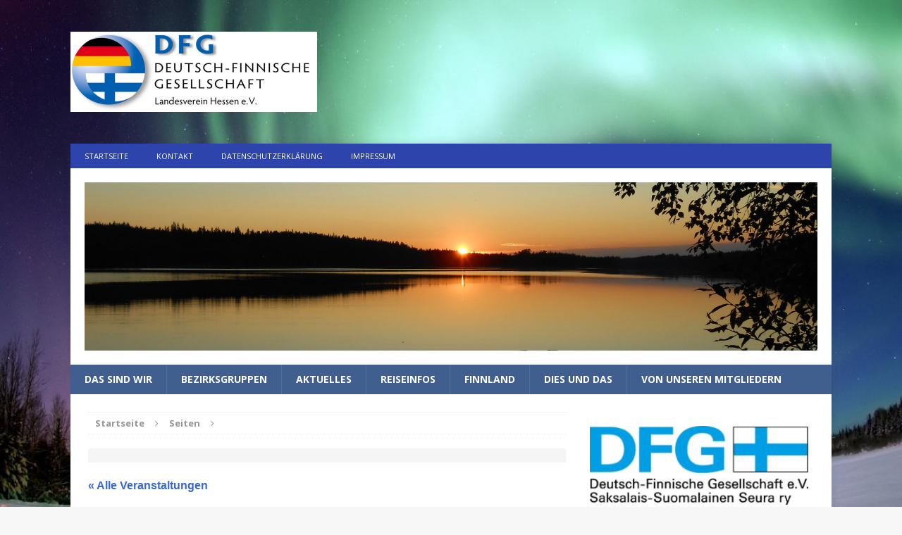

--- FILE ---
content_type: text/html; charset=UTF-8
request_url: https://www.dfg-hessen.de/event/finnischer-tango
body_size: 106585
content:
<!DOCTYPE html>
<html class="no-js mh-one-sb fullbg" lang="de">
<head>
<meta charset="UTF-8">
<meta name="viewport" content="width=device-width, initial-scale=1.0">
<link rel="profile" href="http://gmpg.org/xfn/11" />
<link rel="pingback" href="https://www.dfg-hessen.de/xmlrpc.php" />
<link rel='stylesheet' id='tribe-events-views-v2-bootstrap-datepicker-styles-css' href='https://www.dfg-hessen.de/wp-content/plugins/the-events-calendar/vendor/bootstrap-datepicker/css/bootstrap-datepicker.standalone.min.css?ver=6.15.14' type='text/css' media='all' />
<link rel='stylesheet' id='tec-variables-skeleton-css' href='https://www.dfg-hessen.de/wp-content/plugins/the-events-calendar/common/build/css/variables-skeleton.css?ver=6.10.1' type='text/css' media='all' />
<link rel='stylesheet' id='tribe-common-skeleton-style-css' href='https://www.dfg-hessen.de/wp-content/plugins/the-events-calendar/common/build/css/common-skeleton.css?ver=6.10.1' type='text/css' media='all' />
<link rel='stylesheet' id='tribe-tooltipster-css-css' href='https://www.dfg-hessen.de/wp-content/plugins/the-events-calendar/common/vendor/tooltipster/tooltipster.bundle.min.css?ver=6.10.1' type='text/css' media='all' />
<link rel='stylesheet' id='tribe-events-views-v2-skeleton-css' href='https://www.dfg-hessen.de/wp-content/plugins/the-events-calendar/build/css/views-skeleton.css?ver=6.15.14' type='text/css' media='all' />
<link rel='stylesheet' id='tec-variables-full-css' href='https://www.dfg-hessen.de/wp-content/plugins/the-events-calendar/common/build/css/variables-full.css?ver=6.10.1' type='text/css' media='all' />
<link rel='stylesheet' id='tribe-common-full-style-css' href='https://www.dfg-hessen.de/wp-content/plugins/the-events-calendar/common/build/css/common-full.css?ver=6.10.1' type='text/css' media='all' />
<link rel='stylesheet' id='tribe-events-views-v2-full-css' href='https://www.dfg-hessen.de/wp-content/plugins/the-events-calendar/build/css/views-full.css?ver=6.15.14' type='text/css' media='all' />
<link rel='stylesheet' id='tribe-events-views-v2-print-css' href='https://www.dfg-hessen.de/wp-content/plugins/the-events-calendar/build/css/views-print.css?ver=6.15.14' type='text/css' media='print' />
<meta name='robots' content='index, follow, max-image-preview:large, max-snippet:-1, max-video-preview:-1' />

	<!-- This site is optimized with the Yoast SEO plugin v26.7 - https://yoast.com/wordpress/plugins/seo/ -->
	<title>Finnischer Tango in Wiesbaden - DFG Hessen e.V.</title>
	<link rel="canonical" href="https://www.dfg-hessen.de/event/finnischer-tango" />
	<meta property="og:locale" content="de_DE" />
	<meta property="og:type" content="article" />
	<meta property="og:title" content="Finnischer Tango in Wiesbaden - DFG Hessen e.V." />
	<meta property="og:description" content="Kleine Tanzsoiree/Finnischer Tango &nbsp;" />
	<meta property="og:url" content="https://www.dfg-hessen.de/event/finnischer-tango" />
	<meta property="og:site_name" content="DFG Hessen e.V." />
	<meta property="article:modified_time" content="2017-10-24T17:04:58+00:00" />
	<meta property="og:image" content="https://www.dfg-hessen.de/wp-content/uploads/2017/09/Tanz-Soiree-e1508945666630.jpg" />
	<meta property="og:image:width" content="1024" />
	<meta property="og:image:height" content="476" />
	<meta property="og:image:type" content="image/jpeg" />
	<meta name="twitter:card" content="summary_large_image" />
	<script type="application/ld+json" class="yoast-schema-graph">{"@context":"https://schema.org","@graph":[{"@type":"WebPage","@id":"https://www.dfg-hessen.de/event/finnischer-tango","url":"https://www.dfg-hessen.de/event/finnischer-tango","name":"Finnischer Tango in Wiesbaden - DFG Hessen e.V.","isPartOf":{"@id":"https://www.dfg-hessen.de/#website"},"primaryImageOfPage":{"@id":"https://www.dfg-hessen.de/event/finnischer-tango#primaryimage"},"image":{"@id":"https://www.dfg-hessen.de/event/finnischer-tango#primaryimage"},"thumbnailUrl":"https://www.dfg-hessen.de/wp-content/uploads/2017/09/Tanz-Soiree-e1508945666630.jpg","datePublished":"2017-10-24T17:04:22+00:00","dateModified":"2017-10-24T17:04:58+00:00","breadcrumb":{"@id":"https://www.dfg-hessen.de/event/finnischer-tango#breadcrumb"},"inLanguage":"de","potentialAction":[{"@type":"ReadAction","target":["https://www.dfg-hessen.de/event/finnischer-tango"]}]},{"@type":"ImageObject","inLanguage":"de","@id":"https://www.dfg-hessen.de/event/finnischer-tango#primaryimage","url":"https://www.dfg-hessen.de/wp-content/uploads/2017/09/Tanz-Soiree-e1508945666630.jpg","contentUrl":"https://www.dfg-hessen.de/wp-content/uploads/2017/09/Tanz-Soiree-e1508945666630.jpg","width":1024,"height":476,"caption":"Ankündigung Tanz Soiree"},{"@type":"BreadcrumbList","@id":"https://www.dfg-hessen.de/event/finnischer-tango#breadcrumb","itemListElement":[{"@type":"ListItem","position":1,"name":"Home","item":"https://www.dfg-hessen.de/"},{"@type":"ListItem","position":2,"name":"Veranstaltungen","item":"https://www.dfg-hessen.de/events/"},{"@type":"ListItem","position":3,"name":"Finnischer Tango in Wiesbaden"}]},{"@type":"WebSite","@id":"https://www.dfg-hessen.de/#website","url":"https://www.dfg-hessen.de/","name":"DFG Hessen e.V.","description":"Deutsch-Finnische Gesellschaft","potentialAction":[{"@type":"SearchAction","target":{"@type":"EntryPoint","urlTemplate":"https://www.dfg-hessen.de/?s={search_term_string}"},"query-input":{"@type":"PropertyValueSpecification","valueRequired":true,"valueName":"search_term_string"}}],"inLanguage":"de"},{"@type":"Event","name":"Finnischer Tango in Wiesbaden","description":"Kleine Tanzsoiree/Finnischer Tango &nbsp;","image":{"@id":"https://www.dfg-hessen.de/event/finnischer-tango#primaryimage"},"url":"https://www.dfg-hessen.de/event/finnischer-tango/","eventAttendanceMode":"https://schema.org/OfflineEventAttendanceMode","eventStatus":"https://schema.org/EventScheduled","startDate":"2017-11-08T19:00:00+01:00","endDate":"2017-11-08T22:00:00+01:00","location":{"@type":"Place","name":"Kulturstätte Monta","description":"","url":"","address":{"@type":"PostalAddress","streetAddress":"Schulberg 7-9","addressLocality":"Wiesbaden"},"telephone":"","sameAs":""},"offers":{"@type":"Offer","price":"5,00","priceCurrency":"USD","url":"https://www.dfg-hessen.de/event/finnischer-tango/","category":"primary","availability":"inStock","validFrom":"1970-01-01T00:00:00+00:00"},"@id":"https://www.dfg-hessen.de/event/finnischer-tango#event","mainEntityOfPage":{"@id":"https://www.dfg-hessen.de/event/finnischer-tango"}}]}</script>
	<!-- / Yoast SEO plugin. -->


<link rel='dns-prefetch' href='//fonts.googleapis.com' />
<link rel="alternate" type="application/rss+xml" title="DFG Hessen e.V. &raquo; Feed" href="https://www.dfg-hessen.de/feed" />
<link rel="alternate" type="application/rss+xml" title="DFG Hessen e.V. &raquo; Kommentar-Feed" href="https://www.dfg-hessen.de/comments/feed" />
<link rel="alternate" type="text/calendar" title="DFG Hessen e.V. &raquo; iCal Feed" href="https://www.dfg-hessen.de/events/?ical=1" />
<link rel="alternate" type="application/rss+xml" title="DFG Hessen e.V. &raquo; Kommentar-Feed zu Finnischer Tango in Wiesbaden" href="https://www.dfg-hessen.de/event/finnischer-tango/feed" />
<link rel="alternate" title="oEmbed (JSON)" type="application/json+oembed" href="https://www.dfg-hessen.de/wp-json/oembed/1.0/embed?url=https%3A%2F%2Fwww.dfg-hessen.de%2Fevent%2Ffinnischer-tango" />
<link rel="alternate" title="oEmbed (XML)" type="text/xml+oembed" href="https://www.dfg-hessen.de/wp-json/oembed/1.0/embed?url=https%3A%2F%2Fwww.dfg-hessen.de%2Fevent%2Ffinnischer-tango&#038;format=xml" />
<style id='wp-img-auto-sizes-contain-inline-css' type='text/css'>
img:is([sizes=auto i],[sizes^="auto," i]){contain-intrinsic-size:3000px 1500px}
/*# sourceURL=wp-img-auto-sizes-contain-inline-css */
</style>
<link rel='stylesheet' id='otw_sbm.css-css' href='https://www.dfg-hessen.de/wp-content/plugins/sidebar-manager-light/css/otw_sbm.css?ver=6.9' type='text/css' media='all' />
<link rel='stylesheet' id='colorboxstyle-css' href='https://www.dfg-hessen.de/wp-content/plugins/link-library/colorbox/colorbox.css?ver=6.9' type='text/css' media='all' />
<link rel='stylesheet' id='tribe-events-v2-single-skeleton-css' href='https://www.dfg-hessen.de/wp-content/plugins/the-events-calendar/build/css/tribe-events-single-skeleton.css?ver=6.15.14' type='text/css' media='all' />
<link rel='stylesheet' id='tribe-events-v2-single-skeleton-full-css' href='https://www.dfg-hessen.de/wp-content/plugins/the-events-calendar/build/css/tribe-events-single-full.css?ver=6.15.14' type='text/css' media='all' />
<style id='wp-emoji-styles-inline-css' type='text/css'>

	img.wp-smiley, img.emoji {
		display: inline !important;
		border: none !important;
		box-shadow: none !important;
		height: 1em !important;
		width: 1em !important;
		margin: 0 0.07em !important;
		vertical-align: -0.1em !important;
		background: none !important;
		padding: 0 !important;
	}
/*# sourceURL=wp-emoji-styles-inline-css */
</style>
<link rel='stylesheet' id='wp-block-library-css' href='https://www.dfg-hessen.de/wp-includes/css/dist/block-library/style.min.css?ver=6.9' type='text/css' media='all' />
<style id='global-styles-inline-css' type='text/css'>
:root{--wp--preset--aspect-ratio--square: 1;--wp--preset--aspect-ratio--4-3: 4/3;--wp--preset--aspect-ratio--3-4: 3/4;--wp--preset--aspect-ratio--3-2: 3/2;--wp--preset--aspect-ratio--2-3: 2/3;--wp--preset--aspect-ratio--16-9: 16/9;--wp--preset--aspect-ratio--9-16: 9/16;--wp--preset--color--black: #000000;--wp--preset--color--cyan-bluish-gray: #abb8c3;--wp--preset--color--white: #ffffff;--wp--preset--color--pale-pink: #f78da7;--wp--preset--color--vivid-red: #cf2e2e;--wp--preset--color--luminous-vivid-orange: #ff6900;--wp--preset--color--luminous-vivid-amber: #fcb900;--wp--preset--color--light-green-cyan: #7bdcb5;--wp--preset--color--vivid-green-cyan: #00d084;--wp--preset--color--pale-cyan-blue: #8ed1fc;--wp--preset--color--vivid-cyan-blue: #0693e3;--wp--preset--color--vivid-purple: #9b51e0;--wp--preset--gradient--vivid-cyan-blue-to-vivid-purple: linear-gradient(135deg,rgb(6,147,227) 0%,rgb(155,81,224) 100%);--wp--preset--gradient--light-green-cyan-to-vivid-green-cyan: linear-gradient(135deg,rgb(122,220,180) 0%,rgb(0,208,130) 100%);--wp--preset--gradient--luminous-vivid-amber-to-luminous-vivid-orange: linear-gradient(135deg,rgb(252,185,0) 0%,rgb(255,105,0) 100%);--wp--preset--gradient--luminous-vivid-orange-to-vivid-red: linear-gradient(135deg,rgb(255,105,0) 0%,rgb(207,46,46) 100%);--wp--preset--gradient--very-light-gray-to-cyan-bluish-gray: linear-gradient(135deg,rgb(238,238,238) 0%,rgb(169,184,195) 100%);--wp--preset--gradient--cool-to-warm-spectrum: linear-gradient(135deg,rgb(74,234,220) 0%,rgb(151,120,209) 20%,rgb(207,42,186) 40%,rgb(238,44,130) 60%,rgb(251,105,98) 80%,rgb(254,248,76) 100%);--wp--preset--gradient--blush-light-purple: linear-gradient(135deg,rgb(255,206,236) 0%,rgb(152,150,240) 100%);--wp--preset--gradient--blush-bordeaux: linear-gradient(135deg,rgb(254,205,165) 0%,rgb(254,45,45) 50%,rgb(107,0,62) 100%);--wp--preset--gradient--luminous-dusk: linear-gradient(135deg,rgb(255,203,112) 0%,rgb(199,81,192) 50%,rgb(65,88,208) 100%);--wp--preset--gradient--pale-ocean: linear-gradient(135deg,rgb(255,245,203) 0%,rgb(182,227,212) 50%,rgb(51,167,181) 100%);--wp--preset--gradient--electric-grass: linear-gradient(135deg,rgb(202,248,128) 0%,rgb(113,206,126) 100%);--wp--preset--gradient--midnight: linear-gradient(135deg,rgb(2,3,129) 0%,rgb(40,116,252) 100%);--wp--preset--font-size--small: 13px;--wp--preset--font-size--medium: 20px;--wp--preset--font-size--large: 36px;--wp--preset--font-size--x-large: 42px;--wp--preset--spacing--20: 0.44rem;--wp--preset--spacing--30: 0.67rem;--wp--preset--spacing--40: 1rem;--wp--preset--spacing--50: 1.5rem;--wp--preset--spacing--60: 2.25rem;--wp--preset--spacing--70: 3.38rem;--wp--preset--spacing--80: 5.06rem;--wp--preset--shadow--natural: 6px 6px 9px rgba(0, 0, 0, 0.2);--wp--preset--shadow--deep: 12px 12px 50px rgba(0, 0, 0, 0.4);--wp--preset--shadow--sharp: 6px 6px 0px rgba(0, 0, 0, 0.2);--wp--preset--shadow--outlined: 6px 6px 0px -3px rgb(255, 255, 255), 6px 6px rgb(0, 0, 0);--wp--preset--shadow--crisp: 6px 6px 0px rgb(0, 0, 0);}:where(.is-layout-flex){gap: 0.5em;}:where(.is-layout-grid){gap: 0.5em;}body .is-layout-flex{display: flex;}.is-layout-flex{flex-wrap: wrap;align-items: center;}.is-layout-flex > :is(*, div){margin: 0;}body .is-layout-grid{display: grid;}.is-layout-grid > :is(*, div){margin: 0;}:where(.wp-block-columns.is-layout-flex){gap: 2em;}:where(.wp-block-columns.is-layout-grid){gap: 2em;}:where(.wp-block-post-template.is-layout-flex){gap: 1.25em;}:where(.wp-block-post-template.is-layout-grid){gap: 1.25em;}.has-black-color{color: var(--wp--preset--color--black) !important;}.has-cyan-bluish-gray-color{color: var(--wp--preset--color--cyan-bluish-gray) !important;}.has-white-color{color: var(--wp--preset--color--white) !important;}.has-pale-pink-color{color: var(--wp--preset--color--pale-pink) !important;}.has-vivid-red-color{color: var(--wp--preset--color--vivid-red) !important;}.has-luminous-vivid-orange-color{color: var(--wp--preset--color--luminous-vivid-orange) !important;}.has-luminous-vivid-amber-color{color: var(--wp--preset--color--luminous-vivid-amber) !important;}.has-light-green-cyan-color{color: var(--wp--preset--color--light-green-cyan) !important;}.has-vivid-green-cyan-color{color: var(--wp--preset--color--vivid-green-cyan) !important;}.has-pale-cyan-blue-color{color: var(--wp--preset--color--pale-cyan-blue) !important;}.has-vivid-cyan-blue-color{color: var(--wp--preset--color--vivid-cyan-blue) !important;}.has-vivid-purple-color{color: var(--wp--preset--color--vivid-purple) !important;}.has-black-background-color{background-color: var(--wp--preset--color--black) !important;}.has-cyan-bluish-gray-background-color{background-color: var(--wp--preset--color--cyan-bluish-gray) !important;}.has-white-background-color{background-color: var(--wp--preset--color--white) !important;}.has-pale-pink-background-color{background-color: var(--wp--preset--color--pale-pink) !important;}.has-vivid-red-background-color{background-color: var(--wp--preset--color--vivid-red) !important;}.has-luminous-vivid-orange-background-color{background-color: var(--wp--preset--color--luminous-vivid-orange) !important;}.has-luminous-vivid-amber-background-color{background-color: var(--wp--preset--color--luminous-vivid-amber) !important;}.has-light-green-cyan-background-color{background-color: var(--wp--preset--color--light-green-cyan) !important;}.has-vivid-green-cyan-background-color{background-color: var(--wp--preset--color--vivid-green-cyan) !important;}.has-pale-cyan-blue-background-color{background-color: var(--wp--preset--color--pale-cyan-blue) !important;}.has-vivid-cyan-blue-background-color{background-color: var(--wp--preset--color--vivid-cyan-blue) !important;}.has-vivid-purple-background-color{background-color: var(--wp--preset--color--vivid-purple) !important;}.has-black-border-color{border-color: var(--wp--preset--color--black) !important;}.has-cyan-bluish-gray-border-color{border-color: var(--wp--preset--color--cyan-bluish-gray) !important;}.has-white-border-color{border-color: var(--wp--preset--color--white) !important;}.has-pale-pink-border-color{border-color: var(--wp--preset--color--pale-pink) !important;}.has-vivid-red-border-color{border-color: var(--wp--preset--color--vivid-red) !important;}.has-luminous-vivid-orange-border-color{border-color: var(--wp--preset--color--luminous-vivid-orange) !important;}.has-luminous-vivid-amber-border-color{border-color: var(--wp--preset--color--luminous-vivid-amber) !important;}.has-light-green-cyan-border-color{border-color: var(--wp--preset--color--light-green-cyan) !important;}.has-vivid-green-cyan-border-color{border-color: var(--wp--preset--color--vivid-green-cyan) !important;}.has-pale-cyan-blue-border-color{border-color: var(--wp--preset--color--pale-cyan-blue) !important;}.has-vivid-cyan-blue-border-color{border-color: var(--wp--preset--color--vivid-cyan-blue) !important;}.has-vivid-purple-border-color{border-color: var(--wp--preset--color--vivid-purple) !important;}.has-vivid-cyan-blue-to-vivid-purple-gradient-background{background: var(--wp--preset--gradient--vivid-cyan-blue-to-vivid-purple) !important;}.has-light-green-cyan-to-vivid-green-cyan-gradient-background{background: var(--wp--preset--gradient--light-green-cyan-to-vivid-green-cyan) !important;}.has-luminous-vivid-amber-to-luminous-vivid-orange-gradient-background{background: var(--wp--preset--gradient--luminous-vivid-amber-to-luminous-vivid-orange) !important;}.has-luminous-vivid-orange-to-vivid-red-gradient-background{background: var(--wp--preset--gradient--luminous-vivid-orange-to-vivid-red) !important;}.has-very-light-gray-to-cyan-bluish-gray-gradient-background{background: var(--wp--preset--gradient--very-light-gray-to-cyan-bluish-gray) !important;}.has-cool-to-warm-spectrum-gradient-background{background: var(--wp--preset--gradient--cool-to-warm-spectrum) !important;}.has-blush-light-purple-gradient-background{background: var(--wp--preset--gradient--blush-light-purple) !important;}.has-blush-bordeaux-gradient-background{background: var(--wp--preset--gradient--blush-bordeaux) !important;}.has-luminous-dusk-gradient-background{background: var(--wp--preset--gradient--luminous-dusk) !important;}.has-pale-ocean-gradient-background{background: var(--wp--preset--gradient--pale-ocean) !important;}.has-electric-grass-gradient-background{background: var(--wp--preset--gradient--electric-grass) !important;}.has-midnight-gradient-background{background: var(--wp--preset--gradient--midnight) !important;}.has-small-font-size{font-size: var(--wp--preset--font-size--small) !important;}.has-medium-font-size{font-size: var(--wp--preset--font-size--medium) !important;}.has-large-font-size{font-size: var(--wp--preset--font-size--large) !important;}.has-x-large-font-size{font-size: var(--wp--preset--font-size--x-large) !important;}
/*# sourceURL=global-styles-inline-css */
</style>

<style id='classic-theme-styles-inline-css' type='text/css'>
/*! This file is auto-generated */
.wp-block-button__link{color:#fff;background-color:#32373c;border-radius:9999px;box-shadow:none;text-decoration:none;padding:calc(.667em + 2px) calc(1.333em + 2px);font-size:1.125em}.wp-block-file__button{background:#32373c;color:#fff;text-decoration:none}
/*# sourceURL=/wp-includes/css/classic-themes.min.css */
</style>
<link rel='stylesheet' id='contact-form-7-css' href='https://www.dfg-hessen.de/wp-content/plugins/contact-form-7/includes/css/styles.css?ver=6.1.4' type='text/css' media='all' />
<link rel='stylesheet' id='dsgvoyoutube-style-css' href='https://www.dfg-hessen.de/wp-content/plugins/dsgvo-youtube/css/style.php?ver=6.9' type='text/css' media='all' />
<link rel='stylesheet' id='cdsgvogdpryoutube-css' href='https://www.dfg-hessen.de/wp-content/plugins/dsgvo-youtube/includes/../css/jquery.fancybox.min.css?ver=6.9' type='text/css' media='all' />
<link rel='stylesheet' id='thumbs_rating_styles-css' href='https://www.dfg-hessen.de/wp-content/plugins/link-library/upvote-downvote/css/style.css?ver=1.0.0' type='text/css' media='all' />
<link rel='stylesheet' id='mh-magazine-css' href='https://www.dfg-hessen.de/wp-content/themes/mh-magazine/style.css?ver=3.3.0' type='text/css' media='all' />
<link rel='stylesheet' id='mh-font-awesome-css' href='https://www.dfg-hessen.de/wp-content/themes/mh-magazine/includes/font-awesome.min.css' type='text/css' media='all' />
<link rel='stylesheet' id='mh-google-fonts-css' href='https://fonts.googleapis.com/css?family=Open+Sans:300,400,400italic,600,700' type='text/css' media='all' />
<link rel='stylesheet' id='tablepress-default-css' href='https://www.dfg-hessen.de/wp-content/plugins/tablepress/css/build/default.css?ver=3.2.6' type='text/css' media='all' />
<link rel='stylesheet' id='wpgdprc-front-css-css' href='https://www.dfg-hessen.de/wp-content/plugins/wp-gdpr-compliance/Assets/css/front.css?ver=1725726667' type='text/css' media='all' />
<style id='wpgdprc-front-css-inline-css' type='text/css'>
:root{--wp-gdpr--bar--background-color: #000000;--wp-gdpr--bar--color: #ffffff;--wp-gdpr--button--background-color: #000000;--wp-gdpr--button--background-color--darken: #000000;--wp-gdpr--button--color: #ffffff;}
/*# sourceURL=wpgdprc-front-css-inline-css */
</style>
<script type="text/javascript" src="https://www.dfg-hessen.de/wp-includes/js/jquery/jquery.min.js?ver=3.7.1" id="jquery-core-js"></script>
<script type="text/javascript" src="https://www.dfg-hessen.de/wp-includes/js/jquery/jquery-migrate.min.js?ver=3.4.1" id="jquery-migrate-js"></script>
<script type="text/javascript" src="https://www.dfg-hessen.de/wp-content/plugins/link-library/colorbox/jquery.colorbox-min.js?ver=1.3.9" id="colorbox-js"></script>
<script type="text/javascript" src="https://www.dfg-hessen.de/wp-content/plugins/the-events-calendar/common/build/js/tribe-common.js?ver=9c44e11f3503a33e9540" id="tribe-common-js"></script>
<script type="text/javascript" src="https://www.dfg-hessen.de/wp-content/plugins/the-events-calendar/build/js/views/breakpoints.js?ver=4208de2df2852e0b91ec" id="tribe-events-views-v2-breakpoints-js"></script>
<script type="text/javascript" src="https://www.dfg-hessen.de/wp-content/plugins/dsgvo-youtube/includes/../js/jquery.fancybox.min.js?ver=6.9" id="cdsgvogdpryoutubescript-js"></script>
<script type="text/javascript" id="thumbs_rating_scripts-js-extra">
/* <![CDATA[ */
var thumbs_rating_ajax = {"ajax_url":"https://www.dfg-hessen.de/wp-admin/admin-ajax.php","nonce":"b55d474085"};
//# sourceURL=thumbs_rating_scripts-js-extra
/* ]]> */
</script>
<script type="text/javascript" src="https://www.dfg-hessen.de/wp-content/plugins/link-library/upvote-downvote/js/general.js?ver=4.0.1" id="thumbs_rating_scripts-js"></script>
<script type="text/javascript" src="https://www.dfg-hessen.de/wp-content/themes/mh-magazine/js/scripts.js?ver=6.9" id="mh-scripts-js"></script>
<script type="text/javascript" id="wpgdprc-front-js-js-extra">
/* <![CDATA[ */
var wpgdprcFront = {"ajaxUrl":"https://www.dfg-hessen.de/wp-admin/admin-ajax.php","ajaxNonce":"a66b4f5fae","ajaxArg":"security","pluginPrefix":"wpgdprc","blogId":"1","isMultiSite":"","locale":"de_DE","showSignUpModal":"","showFormModal":"","cookieName":"wpgdprc-consent","consentVersion":"","path":"/","prefix":"wpgdprc"};
//# sourceURL=wpgdprc-front-js-js-extra
/* ]]> */
</script>
<script type="text/javascript" src="https://www.dfg-hessen.de/wp-content/plugins/wp-gdpr-compliance/Assets/js/front.min.js?ver=1725726671" id="wpgdprc-front-js-js"></script>
<link rel="https://api.w.org/" href="https://www.dfg-hessen.de/wp-json/" /><link rel="alternate" title="JSON" type="application/json" href="https://www.dfg-hessen.de/wp-json/wp/v2/tribe_events/2933" /><link rel="EditURI" type="application/rsd+xml" title="RSD" href="https://www.dfg-hessen.de/xmlrpc.php?rsd" />
<meta name="generator" content="WordPress 6.9" />
<link rel='shortlink' href='https://www.dfg-hessen.de/?p=2933' />
<meta name="tec-api-version" content="v1"><meta name="tec-api-origin" content="https://www.dfg-hessen.de"><link rel="alternate" href="https://www.dfg-hessen.de/wp-json/tribe/events/v1/events/2933" /><!-- Analytics by WP Statistics - https://wp-statistics.com -->
<style type="text/css">
.mh-header-nav li:hover, .mh-header-nav ul li:hover > ul, .mh-main-nav-wrap, .mh-main-nav, .mh-main-nav ul li:hover > ul, .mh-extra-nav li:hover, .mh-extra-nav ul li:hover > ul, .mh-footer-nav li:hover, .mh-footer-nav ul li:hover > ul, .mh-social-nav li a:hover, .entry-tags li, .mh-slider-caption, .mh-widget-col-1 .mh-slider-caption, .mh-widget-col-1 .mh-posts-lineup-caption, .mh-carousel-layout1, .mh-spotlight-widget, .mh-social-widget li a, .mh-author-bio-widget, .mh-footer-widget .mh-tab-comment-excerpt, .mh-nip-item:hover .mh-nip-overlay, .mh-widget .tagcloud a, .mh-footer-widget .tagcloud a, .mh-footer, .mh-copyright-wrap, input[type=submit]:hover, #respond #cancel-comment-reply-link:hover, #infinite-handle span:hover { background: #405f8e; }
.mh-extra-nav-bg { background: rgba(64, 95, 142, 0.2); }
.mh-slider-caption, .mh-posts-stacked-title, .mh-posts-lineup-caption { background: #405f8e; background: rgba(64, 95, 142, 0.8); }
@media screen and (max-width: 900px) { #mh-mobile .mh-slider-caption, #mh-mobile .mh-posts-lineup-caption { background: rgba(64, 95, 142, 1); } }
.slicknav_menu, .slicknav_nav ul, #mh-mobile .mh-footer-widget .mh-posts-stacked-overlay { border-color: #405f8e; }
.mh-copyright, .mh-copyright a { color: #fff; }
.mh-widget-layout4 .mh-widget-title { background: #2d44ad; background: rgba(45, 68, 173, 0.6); }
.mh-preheader, .mh-wide-layout .mh-subheader, .mh-ticker-title, .mh-main-nav li:hover, .mh-footer-nav, .slicknav_menu, .slicknav_btn, .slicknav_nav .slicknav_item:hover, .slicknav_nav a:hover, .mh-back-to-top, .mh-subheading, .entry-tags .fa, .entry-tags li:hover, .mh-widget-layout2 .mh-widget-title, .mh-widget-layout4 .mh-widget-title-inner, .mh-widget-layout4 .mh-footer-widget-title, #mh-mobile .flex-control-paging li a.flex-active, .mh-image-caption, .mh-carousel-layout1 .mh-carousel-caption, .mh-tab-button.active, .mh-tab-button.active:hover, .mh-footer-widget .mh-tab-button.active, .mh-social-widget li:hover a, .mh-footer-widget .mh-social-widget li a, .mh-footer-widget .mh-author-bio-widget, .tagcloud a:hover, .mh-widget .tagcloud a:hover, .mh-footer-widget .tagcloud a:hover, .mh-posts-stacked-meta, .page-numbers:hover, .mh-loop-pagination .current, .mh-comments-pagination .current, .pagelink, a:hover .pagelink, input[type=submit], #respond #cancel-comment-reply-link, #infinite-handle span { background: #2d44ad; }
blockquote, .mh-category-desc, .mh-widget-layout1 .mh-widget-title, .mh-widget-layout3 .mh-widget-title, #mh-mobile .mh-slider-caption, .mh-carousel-layout1, .mh-spotlight-widget, .mh-author-bio-widget, .mh-author-bio-title, .mh-author-bio-image-frame, .mh-video-widget, .mh-tab-buttons, .bypostauthor .mh-comment-meta, textarea:hover, input[type=text]:hover, input[type=email]:hover, input[type=tel]:hover, input[type=url]:hover { border-color: #2d44ad; }
.mh-dropcap, .mh-carousel-layout1 .flex-direction-nav a, .mh-carousel-layout2 .mh-carousel-caption, .mh-posts-digest-small-category, .mh-posts-lineup-more { color: #2d44ad; }
.entry-content a, .mh-comment-content a { color: #3967d3; }
</style>
<!--[if lt IE 9]>
<script src="https://www.dfg-hessen.de/wp-content/themes/mh-magazine/js/css3-mediaqueries.js"></script>
<![endif]-->
<style type="text/css" id="custom-background-css">
body.custom-background { background-image: url("https://www.dfg-hessen.de/wp-content/uploads/2016/04/polarlicht1399.jpg"); background-position: left top; background-size: auto; background-repeat: no-repeat; background-attachment: fixed; }
</style>
	</head>
<body id="mh-mobile" class="wp-singular tribe_events-template-default single single-tribe_events postid-2933 custom-background wp-theme-mh-magazine tribe-no-js page-template-mh-magazine tribe-filter-live metaslider-plugin mh-boxed-layout mh-right-sb mh-loop-layout1 mh-widget-layout2 events-single tribe-events-style-full tribe-events-style-theme">
<aside class="mh-container mh-header-widget-1">
<div id="text-9" class="mh-widget mh-header-1 widget_text">			<div class="textwidget"><p><img decoding="async" class="alignnone wp-image-2109 size-full" src="https://www.dfg-hessen.de/wp-content/uploads/2017/08/Logo_DFG_Hessen-e1503306733565.jpg" alt="" width="350" height="100" /></p>
</div>
		</div></aside>
<div class="mh-container mh-container-outer">
<div class="mh-header-mobile-nav clearfix"></div>
	<div class="mh-preheader">
    	<div class="mh-container mh-container-inner mh-row clearfix">
							<div class="mh-header-bar-content mh-header-bar-top-left mh-col-2-3 clearfix">
											<nav class="mh-header-nav mh-header-nav-top clearfix">
							<div class="menu-kopfnavi-container"><ul id="menu-kopfnavi" class="menu"><li id="menu-item-354" class="menu-item menu-item-type-custom menu-item-object-custom menu-item-354"><a href="http://dfg-hessen.de">Startseite</a></li>
<li id="menu-item-358" class="menu-item menu-item-type-post_type menu-item-object-page menu-item-358"><a href="https://www.dfg-hessen.de/kontakt">Kontakt</a></li>
<li id="menu-item-3713" class="menu-item menu-item-type-post_type menu-item-object-page menu-item-3713"><a href="https://www.dfg-hessen.de/datenschutzerklaerung">Datenschutzerklärung</a></li>
<li id="menu-item-353" class="menu-item menu-item-type-post_type menu-item-object-page menu-item-353"><a href="https://www.dfg-hessen.de/impressum">Impressum</a></li>
</ul></div>						</nav>
									</div>
										<div class="mh-header-bar-content mh-header-bar-top-right mh-col-1-3 clearfix">
									</div>
					</div>
	</div>
<header class="mh-header">
	<div class="mh-container mh-container-inner mh-row clearfix">
		<div class="mh-col-1-1 mh-custom-header">
<a href="https://www.dfg-hessen.de/" title="DFG Hessen e.V." rel="home">
<div class="mh-site-logo" role="banner">
<img class="mh-header-image" src="https://www.dfg-hessen.de/wp-content/uploads/2017/11/DSCN0700.jpg" height="749" width="3264" alt="DFG Hessen e.V." />
</div>
</a>
</div>
	</div>
	<div class="mh-main-nav-wrap">
		<nav class="mh-main-nav mh-container mh-container-inner clearfix">
			<div class="menu-hauptmenue-container"><ul id="menu-hauptmenue" class="menu"><li id="menu-item-2294" class="menu-item menu-item-type-post_type menu-item-object-page menu-item-home menu-item-has-children menu-item-2294"><a href="https://www.dfg-hessen.de/">Das sind wir</a>
<ul class="sub-menu">
	<li id="menu-item-253" class="menu-item menu-item-type-post_type menu-item-object-page menu-item-253"><a href="https://www.dfg-hessen.de/vorstand">Vorstand</a></li>
	<li id="menu-item-204" class="menu-item menu-item-type-post_type menu-item-object-page menu-item-204"><a href="https://www.dfg-hessen.de/bezirksgruppen">Bezirksgruppen/Kontakte</a></li>
	<li id="menu-item-2490" class="menu-item menu-item-type-custom menu-item-object-custom menu-item-has-children menu-item-2490"><a href="#">Aus der DFG</a>
	<ul class="sub-menu">
		<li id="menu-item-7775" class="menu-item menu-item-type-post_type menu-item-object-post menu-item-7775"><a href="https://www.dfg-hessen.de/aktuelles/50-jahre-dfg-hessen.html">50 Jahre DFG Hessen</a></li>
		<li id="menu-item-6674" class="menu-item menu-item-type-custom menu-item-object-custom menu-item-has-children menu-item-6674"><a href="#">Konzerte</a>
		<ul class="sub-menu">
			<li id="menu-item-6738" class="menu-item menu-item-type-post_type menu-item-object-post menu-item-6738"><a href="https://www.dfg-hessen.de/aktuelles/japanisch-finnische-musik.html">Japanisch-Finnische Musik in Sörewald</a></li>
			<li id="menu-item-6678" class="menu-item menu-item-type-post_type menu-item-object-post menu-item-6678"><a href="https://www.dfg-hessen.de/aktuelles/uusikuu-kulturforum-wiesbaden-finnland-kulturell-erleben.html">Uusikuu begeisterte Wiesbadener Publikum mit finnischer Tanzmusik</a></li>
			<li id="menu-item-6679" class="menu-item menu-item-type-post_type menu-item-object-post menu-item-6679"><a href="https://www.dfg-hessen.de/musik/enkel-in-wiesbaden.html">Schwungvoller Folk aus Finnland – ENKEL begeisterte Wiesbadener Publikum</a></li>
			<li id="menu-item-6683" class="menu-item menu-item-type-post_type menu-item-object-post menu-item-6683"><a href="https://www.dfg-hessen.de/aktuelles/kronberg-tango.html">In Kronberg: Tango meets Text</a></li>
			<li id="menu-item-6681" class="menu-item menu-item-type-post_type menu-item-object-post menu-item-6681"><a href="https://www.dfg-hessen.de/allgemein/human-cell-signals.html">Human Cell Signals</a></li>
			<li id="menu-item-6686" class="menu-item menu-item-type-post_type menu-item-object-post menu-item-6686"><a href="https://www.dfg-hessen.de/allgemein/samische-musik.html">Samische Musik verzauberte in Wetzlar</a></li>
			<li id="menu-item-6684" class="menu-item menu-item-type-post_type menu-item-object-post menu-item-6684"><a href="https://www.dfg-hessen.de/allgemein/helena-harju.html">KONZERT mit Helena Harju</a></li>
			<li id="menu-item-6685" class="menu-item menu-item-type-post_type menu-item-object-post menu-item-6685"><a href="https://www.dfg-hessen.de/aktuelles/orgelkonzert-mit-kiviniemi.html">Orgelkonzert mit Kiviniemi</a></li>
			<li id="menu-item-6682" class="menu-item menu-item-type-post_type menu-item-object-post menu-item-6682"><a href="https://www.dfg-hessen.de/aktuelles/ida-elina-begeistert.html">Ida Elina begeistert in Giessen</a></li>
		</ul>
</li>
		<li id="menu-item-6675" class="menu-item menu-item-type-custom menu-item-object-custom menu-item-has-children menu-item-6675"><a href="#">Lesungen</a>
		<ul class="sub-menu">
			<li id="menu-item-6676" class="menu-item menu-item-type-post_type menu-item-object-post menu-item-6676"><a href="https://www.dfg-hessen.de/allgemein/helsinki-abend.html">Toller Helsinki-Abend mit René Schwarz in Wetzlar</a></li>
			<li id="menu-item-6680" class="menu-item menu-item-type-post_type menu-item-object-post menu-item-6680"><a href="https://www.dfg-hessen.de/allgemein/lesung-antti-tuomainen-das-elchparadoxon.html">Lesung mit Antti Tuomainen zum neuen Roman „Das Elch-Paradoxon“</a></li>
			<li id="menu-item-8407" class="menu-item menu-item-type-post_type menu-item-object-post menu-item-8407"><a href="https://www.dfg-hessen.de/lesung/bestsellerautor-arttu-tuominen-auf-lesereise-in-wetzlar.html">Bestsellerautor Arttu Tuominen begeistert bei seiner Lesung in Wetzlar</a></li>
		</ul>
</li>
		<li id="menu-item-5816" class="menu-item menu-item-type-post_type menu-item-object-post menu-item-has-children menu-item-5816"><a href="https://www.dfg-hessen.de/aktuelles/bundeshauptversammlung-2021.html">Bundeshauptversammlung 2021</a>
		<ul class="sub-menu">
			<li id="menu-item-5991" class="menu-item menu-item-type-post_type menu-item-object-post menu-item-5991"><a href="https://www.dfg-hessen.de/aktuelles/bundeshauptversammlung-in-wiesbaden.html">Bundeshauptversammlung in Wiesbaden</a></li>
		</ul>
</li>
		<li id="menu-item-5755" class="menu-item menu-item-type-post_type menu-item-object-post menu-item-5755"><a href="https://www.dfg-hessen.de/aktuelles/mitgliederversammlung.html">Einladung zur Mitgliederversammlung 2021</a></li>
		<li id="menu-item-2491" class="menu-item menu-item-type-post_type menu-item-object-page menu-item-2491"><a href="https://www.dfg-hessen.de/arbeitstagung-2017">Arbeitstagung 2017</a></li>
	</ul>
</li>
	<li id="menu-item-3173" class="menu-item menu-item-type-post_type menu-item-object-page menu-item-3173"><a href="https://www.dfg-hessen.de/gastfamilien">Gastfamilien gesucht</a></li>
	<li id="menu-item-1770" class="menu-item menu-item-type-post_type menu-item-object-page menu-item-1770"><a href="https://www.dfg-hessen.de/mitglied-werden">Mitglied werden</a></li>
</ul>
</li>
<li id="menu-item-5814" class="menu-item menu-item-type-custom menu-item-object-custom menu-item-has-children menu-item-5814"><a href="#">Bezirksgruppen</a>
<ul class="sub-menu">
	<li id="menu-item-270" class="menu-item menu-item-type-post_type menu-item-object-page menu-item-has-children menu-item-270"><a href="https://www.dfg-hessen.de/darmstadt">Darmstadt</a>
	<ul class="sub-menu">
		<li id="menu-item-4417" class="menu-item menu-item-type-post_type menu-item-object-post menu-item-4417"><a href="https://www.dfg-hessen.de/allgemein/lehren-am-polarkreis.html">Lehren und Lernen am Polarkreis</a></li>
		<li id="menu-item-1282" class="menu-item menu-item-type-post_type menu-item-object-page menu-item-1282"><a href="https://www.dfg-hessen.de/schulpartnerschaft-unterzeichnet">Schulpartnerschaft unterzeichnet</a></li>
		<li id="menu-item-1348" class="menu-item menu-item-type-post_type menu-item-object-page menu-item-1348"><a href="https://www.dfg-hessen.de/programm-zu-100-jahre-finnland">Programm zu 100 Jahre Finnland</a></li>
		<li id="menu-item-811" class="menu-item menu-item-type-post_type menu-item-object-page menu-item-811"><a href="https://www.dfg-hessen.de/jean-sibelius-konzert">Jean Sibelius-Konzert</a></li>
	</ul>
</li>
	<li id="menu-item-874" class="menu-item menu-item-type-post_type menu-item-object-page menu-item-874"><a href="https://www.dfg-hessen.de/frankfurt">Frankfurt</a></li>
	<li id="menu-item-248" class="menu-item menu-item-type-post_type menu-item-object-page menu-item-has-children menu-item-248"><a href="https://www.dfg-hessen.de/giessenwetzlar">Giessen/Wetzlar</a>
	<ul class="sub-menu">
		<li id="menu-item-468" class="menu-item menu-item-type-post_type menu-item-object-page menu-item-468"><a href="https://www.dfg-hessen.de/40-jaehriges-jubilaeum">40-jähriges Jubiläum</a></li>
	</ul>
</li>
	<li id="menu-item-292" class="menu-item menu-item-type-post_type menu-item-object-page menu-item-292"><a href="https://www.dfg-hessen.de/hochtaunus">Hochtaunus</a></li>
	<li id="menu-item-293" class="menu-item menu-item-type-post_type menu-item-object-page menu-item-293"><a href="https://www.dfg-hessen.de/kassel">Kassel</a></li>
	<li id="menu-item-291" class="menu-item menu-item-type-post_type menu-item-object-page menu-item-291"><a href="https://www.dfg-hessen.de/schwalm-eder">Schwalm-Eder</a></li>
	<li id="menu-item-279" class="menu-item menu-item-type-post_type menu-item-object-page menu-item-279"><a href="https://www.dfg-hessen.de/vogelsberg">Vogelsberg</a></li>
	<li id="menu-item-264" class="menu-item menu-item-type-post_type menu-item-object-page menu-item-264"><a href="https://www.dfg-hessen.de/wiesbaden">Wiesbaden</a></li>
</ul>
</li>
<li id="menu-item-857" class="menu-item menu-item-type-taxonomy menu-item-object-category menu-item-857"><a href="https://www.dfg-hessen.de/rubrik/aktuelles">Aktuelles</a></li>
<li id="menu-item-530" class="menu-item menu-item-type-post_type menu-item-object-page menu-item-has-children menu-item-530"><a href="https://www.dfg-hessen.de/reisetipps">Reiseinfos</a>
<ul class="sub-menu">
	<li id="menu-item-652" class="menu-item menu-item-type-post_type menu-item-object-page menu-item-652"><a href="https://www.dfg-hessen.de/wetter">Wetter in Finnland</a></li>
	<li id="menu-item-1800" class="menu-item menu-item-type-post_type menu-item-object-page menu-item-1800"><a href="https://www.dfg-hessen.de/anreise">Anreise nach Helsinki</a></li>
	<li id="menu-item-4919" class="menu-item menu-item-type-custom menu-item-object-custom menu-item-has-children menu-item-4919"><a href="#">Mit dem Auto in Finnland</a>
	<ul class="sub-menu">
		<li id="menu-item-2054" class="menu-item menu-item-type-post_type menu-item-object-page menu-item-2054"><a href="https://www.dfg-hessen.de/routenplaner-in-finnland">Routenplaner</a></li>
		<li id="menu-item-2016" class="menu-item menu-item-type-post_type menu-item-object-page menu-item-2016"><a href="https://www.dfg-hessen.de/aktuelle-verkehrsinformationen">Aktuelle Verkehrsinfos</a></li>
	</ul>
</li>
	<li id="menu-item-433" class="menu-item menu-item-type-post_type menu-item-object-page menu-item-has-children menu-item-433"><a href="https://www.dfg-hessen.de/helsinki">Helsinki</a>
	<ul class="sub-menu">
		<li id="menu-item-4147" class="menu-item menu-item-type-post_type menu-item-object-post menu-item-4147"><a href="https://www.dfg-hessen.de/allgemein/allas-sea-pool.html">Allas Sea Pool</a></li>
		<li id="menu-item-1706" class="menu-item menu-item-type-post_type menu-item-object-page menu-item-1706"><a href="https://www.dfg-hessen.de/ein-tag-in-helsinki">Lufthansa-Tipp: ein Tag in Helsinki</a></li>
		<li id="menu-item-437" class="menu-item menu-item-type-post_type menu-item-object-page menu-item-437"><a href="https://www.dfg-hessen.de/hier-kommt-die-strassenbahn">Hier kommt die Straßenbahn!</a></li>
		<li id="menu-item-1381" class="menu-item menu-item-type-post_type menu-item-object-page menu-item-1381"><a href="https://www.dfg-hessen.de/fazer-visitorcenter">Fazer Visitorcenter</a></li>
		<li id="menu-item-542" class="menu-item menu-item-type-post_type menu-item-object-page menu-item-542"><a href="https://www.dfg-hessen.de/kulinarische-genuesse">Kulinarische Genüsse</a></li>
		<li id="menu-item-1179" class="menu-item menu-item-type-post_type menu-item-object-page menu-item-1179"><a href="https://www.dfg-hessen.de/weihnachtliches-helsinki">Weihnachtliches Helsinki</a></li>
	</ul>
</li>
	<li id="menu-item-4566" class="menu-item menu-item-type-post_type menu-item-object-page menu-item-4566"><a href="https://www.dfg-hessen.de/unterkuenfte">Unterkünfte</a></li>
	<li id="menu-item-1894" class="menu-item menu-item-type-post_type menu-item-object-page menu-item-has-children menu-item-1894"><a href="https://www.dfg-hessen.de/sehenswertes">Sehenswertes</a>
	<ul class="sub-menu">
		<li id="menu-item-1303" class="menu-item menu-item-type-post_type menu-item-object-page menu-item-1303"><a href="https://www.dfg-hessen.de/eishotel-kemi">Eishotel Lumilinna in Kemi</a></li>
		<li id="menu-item-304" class="menu-item menu-item-type-post_type menu-item-object-page menu-item-304"><a href="https://www.dfg-hessen.de/stromschnellen-imatra">Die Stromschnellen von Imatra</a></li>
		<li id="menu-item-305" class="menu-item menu-item-type-post_type menu-item-object-page menu-item-305"><a href="https://www.dfg-hessen.de/felsenbilder-astuvansalmi">Die Felsenbilder von Astuvansalmi</a></li>
	</ul>
</li>
	<li id="menu-item-2199" class="menu-item menu-item-type-post_type menu-item-object-page menu-item-2199"><a href="https://www.dfg-hessen.de/visitfinland">Visitfinland</a></li>
</ul>
</li>
<li id="menu-item-2178" class="menu-item menu-item-type-custom menu-item-object-custom menu-item-has-children menu-item-2178"><a href="#">Finnland</a>
<ul class="sub-menu">
	<li id="menu-item-3543" class="menu-item menu-item-type-custom menu-item-object-custom menu-item-3543"><a target="_blank" href="https://www.dfg-hessen.de/rezepte">Rezepte aus Finnland</a></li>
	<li id="menu-item-5543" class="menu-item menu-item-type-post_type menu-item-object-post menu-item-5543"><a href="https://www.dfg-hessen.de/aktuelles/die-finnische-sauna.html">Die finnische Sauna</a></li>
	<li id="menu-item-2026" class="menu-item menu-item-type-post_type menu-item-object-page menu-item-2026"><a href="https://www.dfg-hessen.de/finnland-videos">Finnland Videos</a></li>
	<li id="menu-item-4111" class="menu-item menu-item-type-custom menu-item-object-custom menu-item-4111"><a target="_blank" href="https://www.tvinfo.de/fernsehprogramm-heute/finnland">Finnland im TV</a></li>
	<li id="menu-item-2272" class="menu-item menu-item-type-post_type menu-item-object-page menu-item-2272"><a href="https://www.dfg-hessen.de/sprache">Sprache</a></li>
	<li id="menu-item-4988" class="menu-item menu-item-type-custom menu-item-object-custom menu-item-has-children menu-item-4988"><a href="#">Natur</a>
	<ul class="sub-menu">
		<li id="menu-item-2779" class="menu-item menu-item-type-post_type menu-item-object-page menu-item-2779"><a href="https://www.dfg-hessen.de/natur">Wandern</a></li>
		<li id="menu-item-4987" class="menu-item menu-item-type-post_type menu-item-object-page menu-item-4987"><a href="https://www.dfg-hessen.de/angeln">Angeln</a></li>
	</ul>
</li>
	<li id="menu-item-6330" class="menu-item menu-item-type-post_type menu-item-object-post menu-item-6330"><a href="https://www.dfg-hessen.de/aktuelles/die-mumins.html">Die Mumins</a></li>
	<li id="menu-item-474" class="menu-item menu-item-type-post_type menu-item-object-page menu-item-has-children menu-item-474"><a href="https://www.dfg-hessen.de/musik">Musik</a>
	<ul class="sub-menu">
		<li id="menu-item-520" class="menu-item menu-item-type-post_type menu-item-object-page menu-item-520"><a href="https://www.dfg-hessen.de/veranstaltungen-in-finnland">Festivals in Finnland</a></li>
		<li id="menu-item-5824" class="menu-item menu-item-type-post_type menu-item-object-post menu-item-5824"><a href="https://www.dfg-hessen.de/allgemein/human-cell-signals.html">Human Cell Signals</a></li>
		<li id="menu-item-639" class="menu-item menu-item-type-post_type menu-item-object-page menu-item-639"><a href="https://www.dfg-hessen.de/iida-elina">Iida Elina</a></li>
		<li id="menu-item-486" class="menu-item menu-item-type-post_type menu-item-object-page menu-item-486"><a href="https://www.dfg-hessen.de/neues-album-von-moonsorrow">Neues Album von Moonsorrow</a></li>
	</ul>
</li>
	<li id="menu-item-3547" class="menu-item menu-item-type-post_type menu-item-object-post menu-item-3547"><a href="https://www.dfg-hessen.de/allgemein/vappu.html">Vappu und die weißen Mützen</a></li>
	<li id="menu-item-3118" class="menu-item menu-item-type-custom menu-item-object-custom menu-item-has-children menu-item-3118"><a href="#">Weihnachten</a>
	<ul class="sub-menu">
		<li id="menu-item-3120" class="menu-item menu-item-type-post_type menu-item-object-page menu-item-3120"><a href="https://www.dfg-hessen.de/weihnachtliches-helsinki-2">Weihnachtliches Helsinki</a></li>
		<li id="menu-item-3119" class="menu-item menu-item-type-post_type menu-item-object-page menu-item-has-children menu-item-3119"><a href="https://www.dfg-hessen.de/stockmann-weihnachtsfenster">Stockmann Weihnachtsfenster</a>
		<ul class="sub-menu">
			<li id="menu-item-6687" class="menu-item menu-item-type-post_type menu-item-object-post menu-item-6687"><a href="https://www.dfg-hessen.de/aktuelles/sinfoniekonzert-in-wiesbaden.html">Sinfoniekonzert in Wiesbaden</a></li>
		</ul>
</li>
	</ul>
</li>
	<li id="menu-item-3515" class="menu-item menu-item-type-custom menu-item-object-custom menu-item-has-children menu-item-3515"><a href="#">Ostern</a>
	<ul class="sub-menu">
		<li id="menu-item-3516" class="menu-item menu-item-type-post_type menu-item-object-post menu-item-3516"><a href="https://www.dfg-hessen.de/allgemein/ostern.html">Hyvää Pääsiäistä!</a></li>
		<li id="menu-item-3518" class="menu-item menu-item-type-post_type menu-item-object-post menu-item-3518"><a href="https://www.dfg-hessen.de/allgemein/maemmi.html">Mämmi</a></li>
		<li id="menu-item-3517" class="menu-item menu-item-type-post_type menu-item-object-post menu-item-3517"><a href="https://www.dfg-hessen.de/allgemein/pascha.html">Pascha</a></li>
	</ul>
</li>
</ul>
</li>
<li id="menu-item-2179" class="menu-item menu-item-type-custom menu-item-object-custom menu-item-has-children menu-item-2179"><a href="#">Dies und das</a>
<ul class="sub-menu">
	<li id="menu-item-1900" class="menu-item menu-item-type-post_type menu-item-object-page menu-item-1900"><a href="https://www.dfg-hessen.de/adressen">Nützliche Adressen</a></li>
	<li id="menu-item-2198" class="menu-item menu-item-type-custom menu-item-object-custom menu-item-has-children menu-item-2198"><a href="#">Mölkky</a>
	<ul class="sub-menu">
		<li id="menu-item-3192" class="menu-item menu-item-type-post_type menu-item-object-post menu-item-3192"><a href="https://www.dfg-hessen.de/allgemein/das-finnische-spiel-moelkky.html">Das finnische Spiel Mölkky</a></li>
		<li id="menu-item-7314" class="menu-item menu-item-type-post_type menu-item-object-post menu-item-7314"><a href="https://www.dfg-hessen.de/allgemein/deutsche-moelkky-meisterschaft-2023-in-erlangen.html">Deutsche Mölkky-Meisterschaft 2023 in Erlangen</a></li>
		<li id="menu-item-4896" class="menu-item menu-item-type-post_type menu-item-object-post menu-item-4896"><a href="https://www.dfg-hessen.de/aktuelles/dolkky-2019.html">Deutsche Dölkky Meisterschaft 2019</a></li>
		<li id="menu-item-3567" class="menu-item menu-item-type-post_type menu-item-object-post menu-item-3567"><a href="https://www.dfg-hessen.de/aktuelles/doelkky-2018.html">Deutsche Dölkky Bundesliga 2018</a></li>
		<li id="menu-item-1939" class="menu-item menu-item-type-post_type menu-item-object-page menu-item-1939"><a href="https://www.dfg-hessen.de/deutsche-doelkky-meisterschaft-2017-startet">Deutsche Dölkky-Meisterschaft 2017</a></li>
		<li id="menu-item-1938" class="menu-item menu-item-type-post_type menu-item-object-page menu-item-1938"><a href="https://www.dfg-hessen.de/deutsche-moelkyy-meisterschaft-2017">Deutsche Mölkky-Meisterschaft 2017</a></li>
	</ul>
</li>
	<li id="menu-item-2554" class="menu-item menu-item-type-post_type menu-item-object-page menu-item-has-children menu-item-2554"><a href="https://www.dfg-hessen.de/floorballsalibandy">Floorball/Salibandy</a>
	<ul class="sub-menu">
		<li id="menu-item-5070" class="menu-item menu-item-type-post_type menu-item-object-page menu-item-5070"><a href="https://www.dfg-hessen.de/spielzeit-2019-20">Spielzeit 2019/20</a></li>
	</ul>
</li>
	<li id="menu-item-298" class="menu-item menu-item-type-post_type menu-item-object-page menu-item-298"><a href="https://www.dfg-hessen.de/polarlicht">Mythos Polarlicht</a></li>
	<li id="menu-item-3519" class="menu-item menu-item-type-post_type menu-item-object-post menu-item-3519"><a href="https://www.dfg-hessen.de/allgemein/ebba.html">Prinzessin Ebba von Braunfels</a></li>
	<li id="menu-item-2334" class="menu-item menu-item-type-post_type menu-item-object-page menu-item-2334"><a href="https://www.dfg-hessen.de/die-babybox">Die Babybox</a></li>
	<li id="menu-item-6824" class="menu-item menu-item-type-post_type menu-item-object-post menu-item-6824"><a href="https://www.dfg-hessen.de/aktuelles/rentiermuetze.html">Strickmuster für lustige Rentiermütze</a></li>
</ul>
</li>
<li id="menu-item-779" class="menu-item menu-item-type-post_type menu-item-object-page menu-item-has-children menu-item-779"><a href="https://www.dfg-hessen.de/von-unseren-mitgliedern">von unseren Mitgliedern</a>
<ul class="sub-menu">
	<li id="menu-item-1462" class="menu-item menu-item-type-post_type menu-item-object-page menu-item-1462"><a href="https://www.dfg-hessen.de/fotogalerie">Fotogalerie</a></li>
	<li id="menu-item-5845" class="menu-item menu-item-type-post_type menu-item-object-post menu-item-5845"><a href="https://www.dfg-hessen.de/aktuelles/nokia.html">Nokia: Kunst in alten Fabrikhallen</a></li>
	<li id="menu-item-5869" class="menu-item menu-item-type-post_type menu-item-object-post menu-item-5869"><a href="https://www.dfg-hessen.de/aktuelles/ilja-repin.html">Ilja Repin und die Biennale</a></li>
	<li id="menu-item-5868" class="menu-item menu-item-type-post_type menu-item-object-post menu-item-5868"><a href="https://www.dfg-hessen.de/aktuelles/banksy-ausstellung.html">Banksy-Ausstellung in Mäntta</a></li>
	<li id="menu-item-780" class="menu-item menu-item-type-post_type menu-item-object-page menu-item-780"><a href="https://www.dfg-hessen.de/finnische-spuren-in-der-normandie">Finnische Spuren in der Normandie</a></li>
	<li id="menu-item-816" class="menu-item menu-item-type-post_type menu-item-object-page menu-item-816"><a href="https://www.dfg-hessen.de/finnland-zur-nato">Finnland zur NATO?</a></li>
	<li id="menu-item-3176" class="menu-item menu-item-type-post_type menu-item-object-page menu-item-3176"><a href="https://www.dfg-hessen.de/?page_id=2785">Im Saimaa, wo wir ein zweites Zuhause fanden</a></li>
	<li id="menu-item-814" class="menu-item menu-item-type-post_type menu-item-object-page menu-item-814"><a href="https://www.dfg-hessen.de/leerstand">Leerstand</a></li>
	<li id="menu-item-813" class="menu-item menu-item-type-post_type menu-item-object-page menu-item-813"><a href="https://www.dfg-hessen.de/ueberwachung-finnland">Massenüberwachung in Finnland?</a></li>
	<li id="menu-item-752" class="menu-item menu-item-type-post_type menu-item-object-page menu-item-752"><a href="https://www.dfg-hessen.de/mit-250-kmh-durch-nuernberg">Mit 250 km/h durch Nürnberg</a></li>
	<li id="menu-item-812" class="menu-item menu-item-type-post_type menu-item-object-page menu-item-812"><a href="https://www.dfg-hessen.de/mobilitaets-app">Mobilitäts-App</a></li>
	<li id="menu-item-789" class="menu-item menu-item-type-post_type menu-item-object-page menu-item-789"><a href="https://www.dfg-hessen.de/sauberes-wasser">Sauberes Wasser</a></li>
	<li id="menu-item-815" class="menu-item menu-item-type-post_type menu-item-object-page menu-item-815"><a href="https://www.dfg-hessen.de/steuer-fluechtlinge">Steuererhöhung wegen Flüchtlingen?</a></li>
</ul>
</li>
</ul></div>		</nav>
	</div>
	</header>
<div class="mh-wrapper clearfix">
	<div class="mh-main clearfix">
    	<div id="main-content" class="mh-content"><nav class="mh-breadcrumb"><span itemscope itemtype="http://data-vocabulary.org/Breadcrumb"><a href="https://www.dfg-hessen.de" itemprop="url"><span itemprop="title">Startseite</span></a></span><span class="mh-breadcrumb-delimiter"><i class="fa fa-angle-right"></i></span><span itemscope itemtype="http://data-vocabulary.org/Breadcrumb"><a href="https://www.dfg-hessen.de//" itemprop="url"><span itemprop="title">Seiten</span></a></span><span class="mh-breadcrumb-delimiter"><i class="fa fa-angle-right"></i></span></nav>
<article id="page-0" class="post-0 page type-page status-publish hentry">
	<header class="entry-header">
		<h1 class="entry-title page-title">
					</h1>
	</header>
		<div class="entry-content clearfix">
		<section id="tribe-events" role="main"><div class="tribe-events-before-html"></div><span class="tribe-events-ajax-loading"><img class="tribe-events-spinner-medium" src="https://www.dfg-hessen.de/wp-content/plugins/the-events-calendar/src/resources/images/tribe-loading.gif" alt="Lade Veranstaltungen" /></span>
<div id="tribe-events-content" class="tribe-events-single">

	<p class="tribe-events-back">
		<a href="https://www.dfg-hessen.de/events/"> &laquo; Alle Veranstaltungen</a>
	</p>

	<!-- Notices -->
	<div class="tribe-events-notices"><ul><li>Diese Veranstaltung hat bereits stattgefunden.</li></ul></div>
	<h1 class="tribe-events-single-event-title">Finnischer Tango in Wiesbaden</h1>
	<div class="tribe-events-schedule tribe-clearfix">
		<div><span class="tribe-event-date-start">8. November 2017 @ 19:00</span> - <span class="tribe-event-time">22:00</span></div>					<span class="tribe-events-cost">Euro5,00</span>
			</div>

	<!-- Event header -->
	<div id="tribe-events-header"  data-title="Finnischer Tango in Wiesbaden - DFG Hessen e.V." data-viewtitle="Finnischer Tango in Wiesbaden">
		<!-- Navigation -->
		<nav class="tribe-events-nav-pagination" aria-label="Veranstaltung-Navigation">
			<ul class="tribe-events-sub-nav">
				<li class="tribe-events-nav-previous"><a href="https://www.dfg-hessen.de/event/stammtisch-in-darmstadt/"><span>&laquo;</span> Stammtisch in Darmstadt</a></li>
				<li class="tribe-events-nav-next"><a href="https://www.dfg-hessen.de/event/stammtisch-in-schotten/">Stammtisch in Schotten <span>&raquo;</span></a></li>
			</ul>
			<!-- .tribe-events-sub-nav -->
		</nav>
	</div>
	<!-- #tribe-events-header -->

			<div id="post-2933" class="post-2933 tribe_events type-tribe_events status-publish has-post-thumbnail hentry">
			<!-- Event featured image, but exclude link -->
			<div class="tribe-events-event-image"><img width="1024" height="476" src="https://www.dfg-hessen.de/wp-content/uploads/2017/09/Tanz-Soiree-e1508945666630.jpg" class="attachment-full size-full wp-post-image" alt="Tanz Soiree" /></div>
			<!-- Event content -->
						<div class="tribe-events-single-event-description tribe-events-content">
				<p>Kleine Tanzsoiree/Finnischer Tango</p>
<p>&nbsp;</p>
			</div>
			<!-- .tribe-events-single-event-description -->
			<div class="tribe-events tribe-common">
	<div class="tribe-events-c-subscribe-dropdown__container">
		<div class="tribe-events-c-subscribe-dropdown">
			<div class="tribe-common-c-btn-border tribe-events-c-subscribe-dropdown__button">
				<svg
	 class="tribe-common-c-svgicon tribe-common-c-svgicon--cal-export tribe-events-c-subscribe-dropdown__export-icon" 	aria-hidden="true"
	viewBox="0 0 23 17"
	xmlns="http://www.w3.org/2000/svg"
>
	<path fill-rule="evenodd" clip-rule="evenodd" d="M.128.896V16.13c0 .211.145.383.323.383h15.354c.179 0 .323-.172.323-.383V.896c0-.212-.144-.383-.323-.383H.451C.273.513.128.684.128.896Zm16 6.742h-.901V4.679H1.009v10.729h14.218v-3.336h.901V7.638ZM1.01 1.614h14.218v2.058H1.009V1.614Z" />
	<path d="M20.5 9.846H8.312M18.524 6.953l2.89 2.909-2.855 2.855" stroke-width="1.2" stroke-linecap="round" stroke-linejoin="round"/>
</svg>
				<button
					class="tribe-events-c-subscribe-dropdown__button-text"
					aria-expanded="false"
					aria-controls="tribe-events-subscribe-dropdown-content"
					aria-label="Zeige Links an um Veranstaltungen zu deinem Kalender hinzuzufügen"
				>
					Zum Kalender hinzufügen				</button>
				<svg
	 class="tribe-common-c-svgicon tribe-common-c-svgicon--caret-down tribe-events-c-subscribe-dropdown__button-icon" 	aria-hidden="true"
	viewBox="0 0 10 7"
	xmlns="http://www.w3.org/2000/svg"
>
	<path fill-rule="evenodd" clip-rule="evenodd" d="M1.008.609L5 4.6 8.992.61l.958.958L5 6.517.05 1.566l.958-.958z" class="tribe-common-c-svgicon__svg-fill"/>
</svg>
			</div>
			<div id="tribe-events-subscribe-dropdown-content" class="tribe-events-c-subscribe-dropdown__content">
				<ul class="tribe-events-c-subscribe-dropdown__list">
											
<li class="tribe-events-c-subscribe-dropdown__list-item tribe-events-c-subscribe-dropdown__list-item--gcal">
	<a
		href="https://www.google.com/calendar/event?action=TEMPLATE&#038;dates=20171108T190000/20171108T220000&#038;text=Finnischer%20Tango%20in%20Wiesbaden&#038;details=Kleine+Tanzsoiree%2FFinnischer+Tango%26nbsp%3B&#038;location=Kulturstätte%20Monta,%20Schulberg%207-9,%20Wiesbaden&#038;trp=false&#038;ctz=Europe/Berlin&#038;sprop=website:https://www.dfg-hessen.de"
		class="tribe-events-c-subscribe-dropdown__list-item-link"
		target="_blank"
		rel="noopener noreferrer nofollow noindex"
	>
		Google Kalender	</a>
</li>
											
<li class="tribe-events-c-subscribe-dropdown__list-item tribe-events-c-subscribe-dropdown__list-item--ical">
	<a
		href="webcal://www.dfg-hessen.de/event/finnischer-tango/?ical=1"
		class="tribe-events-c-subscribe-dropdown__list-item-link"
		target="_blank"
		rel="noopener noreferrer nofollow noindex"
	>
		iCalendar	</a>
</li>
											
<li class="tribe-events-c-subscribe-dropdown__list-item tribe-events-c-subscribe-dropdown__list-item--outlook-365">
	<a
		href="https://outlook.office.com/owa/?path=/calendar/action/compose&#038;rrv=addevent&#038;startdt=2017-11-08T19%3A00%3A00%2B01%3A00&#038;enddt=2017-11-08T22%3A00%3A00%2B01%3A00&#038;location=Kulturstätte%20Monta,%20Schulberg%207-9,%20Wiesbaden&#038;subject=Finnischer%20Tango%20in%20Wiesbaden&#038;body=Kleine%20Tanzsoiree%2FFinnischer%20Tango%26nbsp%3B"
		class="tribe-events-c-subscribe-dropdown__list-item-link"
		target="_blank"
		rel="noopener noreferrer nofollow noindex"
	>
		Outlook 365	</a>
</li>
											
<li class="tribe-events-c-subscribe-dropdown__list-item tribe-events-c-subscribe-dropdown__list-item--outlook-live">
	<a
		href="https://outlook.live.com/owa/?path=/calendar/action/compose&#038;rrv=addevent&#038;startdt=2017-11-08T19%3A00%3A00%2B01%3A00&#038;enddt=2017-11-08T22%3A00%3A00%2B01%3A00&#038;location=Kulturstätte%20Monta,%20Schulberg%207-9,%20Wiesbaden&#038;subject=Finnischer%20Tango%20in%20Wiesbaden&#038;body=Kleine%20Tanzsoiree%2FFinnischer%20Tango%26nbsp%3B"
		class="tribe-events-c-subscribe-dropdown__list-item-link"
		target="_blank"
		rel="noopener noreferrer nofollow noindex"
	>
		Outlook Live	</a>
</li>
									</ul>
			</div>
		</div>
	</div>
</div>

			<!-- Event meta -->
						
	<div class="tribe-events-single-section tribe-events-event-meta primary tribe-clearfix">


<div class="tribe-events-meta-group tribe-events-meta-group-details">
	<h2 class="tribe-events-single-section-title"> Details </h2>
	<ul class="tribe-events-meta-list">

		
			<li class="tribe-events-meta-item">
				<span class="tribe-events-start-date-label tribe-events-meta-label">Datum:</span>
				<span class="tribe-events-meta-value">
					<abbr class="tribe-events-abbr tribe-events-start-date published dtstart" title="2017-11-08"> 8. November 2017 </abbr>
				</span>
			</li>

			<li class="tribe-events-meta-item">
				<span class="tribe-events-start-time-label tribe-events-meta-label">Zeit:</span>
				<span class="tribe-events-meta-value">
					<div class="tribe-events-abbr tribe-events-start-time published dtstart" title="2017-11-08">
						19:00 - 22:00											</div>
				</span>
			</li>

		
		
		
			<li class="tribe-events-meta-item">
				<span class="tribe-events-event-cost-label tribe-events-meta-label">Eintritt:</span>
				<span class="tribe-events-event-cost tribe-events-meta-value"> Euro5,00 </span>
			</li>
		
		
		
		
			</ul>
</div>

<div class="tribe-events-meta-group tribe-events-meta-group-venue">
	<h2 class="tribe-events-single-section-title"> Veranstaltungsort </h2>
	<ul class="tribe-events-meta-list">
				<li class="tribe-events-meta-item tribe-venue"> Kulturstätte Monta </li>

									<li class="tribe-events-meta-item tribe-venue-location">
					<address class="tribe-events-address">
						<span class="tribe-address">

<span class="tribe-street-address">Schulberg 7-9</span>
	
		<br>
		<span class="tribe-locality">Wiesbaden</span><span class="tribe-delimiter">,</span>




</span>

													<a class="tribe-events-gmap" href="https://maps.google.com/maps?f=q&#038;source=s_q&#038;hl=en&#038;geocode=&#038;q=Schulberg+7-9+Wiesbaden" title="Klicken, um Google Karte anzuzeigen" target="_blank" rel="noreferrer noopener">Google Karte anzeigen</a>											</address>
				</li>
			
			
					
			</ul>
</div>
<div class="tribe-events-meta-group tribe-events-meta-group-gmap">
<div class="tribe-events-venue-map">
	<div id="tribe-events-gmap-0" style="height: 350px; width: 100%" aria-hidden="true"></div><!-- #tribe-events-gmap- -->
</div>
</div>
	</div>


					</div> <!-- #post-x -->
			
	<!-- Event footer -->
	<div id="tribe-events-footer">
		<!-- Navigation -->
		<nav class="tribe-events-nav-pagination" aria-label="Veranstaltung-Navigation">
			<ul class="tribe-events-sub-nav">
				<li class="tribe-events-nav-previous"><a href="https://www.dfg-hessen.de/event/stammtisch-in-darmstadt/"><span>&laquo;</span> Stammtisch in Darmstadt</a></li>
				<li class="tribe-events-nav-next"><a href="https://www.dfg-hessen.de/event/stammtisch-in-schotten/">Stammtisch in Schotten <span>&raquo;</span></a></li>
			</ul>
			<!-- .tribe-events-sub-nav -->
		</nav>
	</div>
	<!-- #tribe-events-footer -->

</div><!-- #tribe-events-content -->
<div class="tribe-events-after-html"></div>
<!--
This calendar is powered by The Events Calendar.
http://evnt.is/18wn
-->
</section>	</div>
	</article><h4 id="mh-comments" class="mh-section-title mh-comment-form-title">Hinterlasse jetzt einen Kommentar</h4>
	<div id="respond" class="comment-respond">
		<h3 id="reply-title" class="comment-reply-title">Kommentar hinterlassen <small><a rel="nofollow" id="cancel-comment-reply-link" href="/event/finnischer-tango#respond" style="display:none;">Antwort abbrechen</a></small></h3><form action="https://www.dfg-hessen.de/wp-comments-post.php" method="post" id="commentform" class="comment-form"><p class="comment-notes">E-Mail Adresse wird nicht ver&ouml;ffentlicht.</p><p class="comment-form-comment"><label for="comment">Kommentar</label><br/><textarea autocomplete="new-password"  id="fc4b45ffed"  name="fc4b45ffed"   cols="45" rows="5" aria-required="true"></textarea><textarea id="comment" aria-label="hp-comment" aria-hidden="true" name="comment" autocomplete="new-password" style="padding:0 !important;clip:rect(1px, 1px, 1px, 1px) !important;position:absolute !important;white-space:nowrap !important;height:1px !important;width:1px !important;overflow:hidden !important;" tabindex="-1"></textarea><script data-noptimize>document.getElementById("comment").setAttribute( "id", "aac460c3f0c2fba12fda73862d0e737c" );document.getElementById("fc4b45ffed").setAttribute( "id", "comment" );</script></p><p class="comment-form-author"><label for="author">Name</label><span class="required">*</span><br/><input id="author" name="author" type="text" value="" size="30" aria-required='true' /></p>
<p class="comment-form-email"><label for="email">E-Mail</label><span class="required">*</span><br/><input id="email" name="email" type="text" value="" size="30" aria-required='true' /></p>
<p class="comment-form-url"><label for="url">Webseite</label><br/><input id="url" name="url" type="text" value="" size="30" /></p>

<p class="wpgdprc-checkbox
comment-form-wpgdprc">
	<input type="checkbox" name="wpgdprc" id="wpgdprc" value="1"  />
	<label for="wpgdprc">
		Mit der Nutzung dieses Formulars erklärst du dich mit der Speicherung und Verarbeitung deiner Daten durch diese Website einverstanden. 
<abbr class="wpgdprc-required" title="Sie müssen dieses Kontrollkästchen akzeptieren.">*</abbr>
	</label>
</p>
<p class="form-submit"><input name="submit" type="submit" id="submit" class="submit" value="Kommentar abschicken" /> <input type='hidden' name='comment_post_ID' value='2933' id='comment_post_ID' />
<input type='hidden' name='comment_parent' id='comment_parent' value='0' />
</p></form>	</div><!-- #respond -->
	        </div>
			<aside class="mh-widget-col-1 mh-sidebar">
		<div id="text-6" class="mh-widget widget_text">			<div class="textwidget"><p><a href="http://www.deutsch-finnische-gesellschaft.de"><img loading="lazy" decoding="async" class="wp-image-2108 aligncenter" src="https://www.dfg-hessen.de/wp-content/uploads/2017/08/Logo-DFG_D_F-300x109.jpg" alt="" width="310" height="105" /></a></p>
</div>
		</div><div id="search-4" class="mh-widget widget_search"><h4 class="mh-widget-title"><span class="mh-widget-title-inner">Suchen &#038; Finden</span></h4><form role="search" method="get" class="search-form" action="https://www.dfg-hessen.de/">
				<label>
					<span class="screen-reader-text">Suche nach:</span>
					<input type="search" class="search-field" placeholder="Suchen …" value="" name="s" />
				</label>
				<input type="submit" class="search-submit" value="Suchen" />
			</form></div><div id="media_image-7" class="mh-widget widget_media_image"><a href="https://www.dfg-ev.de/mitgliedschaft"><img width="1080" height="1080" src="https://www.dfg-hessen.de/wp-content/uploads/2022/07/DFG-Mitglied-werden.jpg" class="image wp-image-6160  attachment-full size-full" alt="" style="max-width: 100%; height: auto;" decoding="async" loading="lazy" srcset="https://www.dfg-hessen.de/wp-content/uploads/2022/07/DFG-Mitglied-werden.jpg 1080w, https://www.dfg-hessen.de/wp-content/uploads/2022/07/DFG-Mitglied-werden-300x300.jpg 300w, https://www.dfg-hessen.de/wp-content/uploads/2022/07/DFG-Mitglied-werden-1024x1024.jpg 1024w, https://www.dfg-hessen.de/wp-content/uploads/2022/07/DFG-Mitglied-werden-150x150.jpg 150w, https://www.dfg-hessen.de/wp-content/uploads/2022/07/DFG-Mitglied-werden-768x768.jpg 768w" sizes="auto, (max-width: 1080px) 100vw, 1080px" /></a></div><div id="media_image-11" class="mh-widget widget_media_image"><h4 class="mh-widget-title"><span class="mh-widget-title-inner">Die DFG Hessen feierte 2023 ihr 50-jähriges Jubiläum!</span></h4><a href="https://www.dfg-hessen.de/?p=7371&#038;preview=true"><img width="498" height="256" src="https://www.dfg-hessen.de/wp-content/uploads/2023/12/Rueckblick.jpg" class="image wp-image-7768  attachment-full size-full" alt="" style="max-width: 100%; height: auto;" title="DFG Hessen feiert Jubiläum!" decoding="async" loading="lazy" srcset="https://www.dfg-hessen.de/wp-content/uploads/2023/12/Rueckblick.jpg 498w, https://www.dfg-hessen.de/wp-content/uploads/2023/12/Rueckblick-300x154.jpg 300w" sizes="auto, (max-width: 498px) 100vw, 498px" /></a></div><div  class="tribe-compatibility-container" >
	<div
		 class="tribe-common tribe-events tribe-events-view tribe-events-view--widget-events-list tribe-events-widget" 		data-js="tribe-events-view"
		data-view-rest-url="https://www.dfg-hessen.de/wp-json/tribe/views/v2/html"
		data-view-manage-url="1"
							data-view-breakpoint-pointer="c18d2567-2f92-4658-a7bb-83bec8272621"
			>
		<div class="tribe-events-widget-events-list">

			<script type="application/ld+json">
[{"@context":"http://schema.org","@type":"Event","name":"Stammtisch in Wetzlar","description":"&lt;p&gt;Die Bezirksgruppe Gie\u00dfen/Wetzlar trifft sich zum ersten Stammitsch im neuen Jahr im Asia Palast in Wetzlar. Wir werden die Termine f\u00fcr unser Jubil\u00e4umsjahr festlegen und evtl. auch unsere Fahrt nach Finnland fest planen. G\u00e4ste sind &lt;a class=&quot;mh-excerpt-more&quot; href=&quot;https://www.dfg-hessen.de/event/stammtisch-in-wetzlar-12&quot; title=&quot;Stammtisch in Wetzlar&quot;&gt;[...]&lt;/a&gt;&lt;/p&gt;\\n","url":"https://www.dfg-hessen.de/event/stammtisch-in-wetzlar-12/","eventAttendanceMode":"https://schema.org/OfflineEventAttendanceMode","eventStatus":"https://schema.org/EventScheduled","startDate":"2026-01-29T18:30:00+01:00","endDate":"2026-01-29T18:30:00+01:00","location":{"@type":"Place","name":"Asia-Palast","description":"","url":"","address":{"@type":"PostalAddress","streetAddress":"Spinnereistr. 6","addressLocality":"Wetzlar"},"telephone":"","sameAs":"www.asia-palast.net"},"performer":"Organization"},{"@context":"http://schema.org","@type":"Event","name":"Stammtisch in Wiesbaden","description":"&lt;p&gt;Herzlich willkommen zum Finnland-Stammtisch in Wiesbaden! Die Bezirksgruppe trifft sich am Montag, 02.02.26, ab 18:30 wieder im Stammlokal Restaurant Leichtweiss. G\u00e4ste sind willkommen!&lt;/p&gt;\\n","url":"https://www.dfg-hessen.de/event/stammtisch-in-wiesbaden-49/","eventAttendanceMode":"https://schema.org/OfflineEventAttendanceMode","eventStatus":"https://schema.org/EventScheduled","startDate":"2026-02-02T18:30:00+01:00","endDate":"2026-02-02T18:30:00+01:00","location":{"@type":"Place","name":"Restaurant Leichtweiss","description":"","url":"","address":{"@type":"PostalAddress","streetAddress":"Nerotal 70","addressLocality":"Wiesbaden"},"telephone":"","sameAs":""},"performer":"Organization"},{"@context":"http://schema.org","@type":"Event","name":"Tarja Turunen in Wetzlar","description":"&lt;p&gt;Die ehemalige S\u00e4ngerin der finnischen Band Nightwish, Tarja Turunen kommt erneut zu einem Konzert nach Wetzlar in die Eventwerkstatt. Das Konzert findet am 11. Februar 26 statt und beginnt um 19 Uhr. Zurzeit sind die &lt;a class=&quot;mh-excerpt-more&quot; href=&quot;https://www.dfg-hessen.de/event/tarja-turunen-in-wetzlar&quot; title=&quot;Tarja Turunen in Wetzlar&quot;&gt;[...]&lt;/a&gt;&lt;/p&gt;\\n","url":"https://www.dfg-hessen.de/event/tarja-turunen-in-wetzlar/","eventAttendanceMode":"https://schema.org/OfflineEventAttendanceMode","eventStatus":"https://schema.org/EventScheduled","startDate":"2026-02-11T19:00:00+01:00","endDate":"2026-02-11T19:00:00+01:00","location":{"@type":"Place","name":"Eventwerkstatt","description":"","url":"","address":{"@type":"PostalAddress","streetAddress":"Dillfeld 3","addressLocality":"Wetzlar"},"telephone":"","sameAs":""},"performer":"Organization"},{"@context":"http://schema.org","@type":"Event","name":"Naisten Tapaaminen Kasselissa","description":"&lt;p&gt;Naisten tapaaminen 5. maaliskuuta torstaina klo 15.00 Kokotao-ravintolassa Kasselissa, Wilhelmstra\u00dfe. 2a. Am 5. M\u00e4rz 2026 treffen sich wieder die finnisch sprechenden Frauen aus dem Raum Kassel im Restaurant Kokotao. G\u00e4ste sind willkommen!&lt;/p&gt;\\n","url":"https://www.dfg-hessen.de/event/naisten-tapaaminen-kasselissa-17/","eventAttendanceMode":"https://schema.org/OfflineEventAttendanceMode","eventStatus":"https://schema.org/EventScheduled","startDate":"2026-03-05T15:00:00+01:00","endDate":"2026-03-05T15:00:00+01:00","location":{"@type":"Place","name":"Restaurant Kokotao","description":"","url":"","address":{"@type":"PostalAddress","streetAddress":"Wilhelmstr. 2a","addressLocality":"Kassel"},"telephone":"","sameAs":""},"performer":"Organization"}]
</script>
			<script data-js="tribe-events-view-data" type="application/json">
	{"slug":"widget-events-list","prev_url":"","next_url":"","view_class":"Tribe\\Events\\Views\\V2\\Views\\Widgets\\Widget_List_View","view_slug":"widget-events-list","view_label":"View","view":null,"should_manage_url":true,"id":null,"alias-slugs":null,"title":"Finnischer Tango in Wiesbaden - DFG Hessen e.V.","limit":"5","no_upcoming_events":false,"featured_events_only":false,"jsonld_enable":true,"tribe_is_list_widget":false,"admin_fields":{"title":{"label":"Titel:","type":"text","parent_classes":"","classes":"","dependency":"","id":"widget-tribe-widget-events-list-2-title","name":"widget-tribe-widget-events-list[2][title]","options":[],"placeholder":"","value":null},"limit":{"label":"Anzeige:","type":"number","default":5,"min":1,"max":10,"step":1,"parent_classes":"","classes":"","dependency":"","id":"widget-tribe-widget-events-list-2-limit","name":"widget-tribe-widget-events-list[2][limit]","options":[],"placeholder":"","value":null},"no_upcoming_events":{"label":"Blende dieses Widget aus, wenn es keine bevorstehenden Veranstaltungen gibt.","type":"checkbox","parent_classes":"","classes":"","dependency":"","id":"widget-tribe-widget-events-list-2-no_upcoming_events","name":"widget-tribe-widget-events-list[2][no_upcoming_events]","options":[],"placeholder":"","value":null},"featured_events_only":{"label":"Nur auf hervorgehobene Veranstaltungen beschr\u00e4nken","type":"checkbox","parent_classes":"","classes":"","dependency":"","id":"widget-tribe-widget-events-list-2-featured_events_only","name":"widget-tribe-widget-events-list[2][featured_events_only]","options":[],"placeholder":"","value":null},"jsonld_enable":{"label":"JSON-LD-Daten generieren","type":"checkbox","parent_classes":"","classes":"","dependency":"","id":"widget-tribe-widget-events-list-2-jsonld_enable","name":"widget-tribe-widget-events-list[2][jsonld_enable]","options":[],"placeholder":"","value":null}},"csb_visibility":{"action":"show","conditions":{"guest":[],"date":[],"roles":[],"pagetypes":[],"posttypes":[],"membership":[],"membership2":[],"prosite":[],"pt-post":[],"pt-page":[],"pt-tribe_events":[],"tax-category":[],"tax-post_tag":[],"tax-post_format":[],"tax-ngg_tag":[],"tax-link_library_category":[],"tax-link_library_tags":[],"tax-tribe_events_cat":[],"tax-media_category":[]},"always":true},"csb_clone":{"group":"1","state":"ok"},"events":[8725,8647,8729,8672],"url":"https:\/\/www.dfg-hessen.de\/?post_type=tribe_events&eventDisplay=widget-events-list","url_event_date":false,"bar":{"keyword":"","date":""},"today":"2026-01-24 00:00:00","now":"2026-01-24 23:16:59","home_url":"https:\/\/www.dfg-hessen.de","rest_url":"https:\/\/www.dfg-hessen.de\/wp-json\/tribe\/views\/v2\/html","rest_method":"GET","rest_nonce":"","today_url":"https:\/\/www.dfg-hessen.de\/?post_type=tribe_events&eventDisplay=widget-events-list&tribe_events=finnischer-tango","today_title":"Klicke, um das heutige Datum auszuw\u00e4hlen","today_label":"Heute","prev_label":"","next_label":"","date_formats":{"compact":"n\/j\/Y","month_and_year_compact":"n\/Y","month_and_year":"F Y","time_range_separator":" - ","date_time_separator":" @ "},"messages":[],"start_of_week":"1","header_title":"","header_title_element":"h1","content_title":"","breadcrumbs":[],"backlink":false,"before_events":"","after_events":"\n<!--\nThis calendar is powered by The Events Calendar.\nhttp:\/\/evnt.is\/18wn\n-->\n","display_events_bar":false,"disable_event_search":false,"live_refresh":true,"ical":{"display_link":true,"link":{"url":"https:\/\/www.dfg-hessen.de\/?post_type=tribe_events&#038;eventDisplay=widget-events-list&#038;ical=1","text":"Veranstaltungen als iCal exportieren","title":"Diese Funktion verwenden, um Kalenderdaten mit Google Kalender, Apple iCal und kompatiblen Apps zu teilen"}},"container_classes":["tribe-common","tribe-events","tribe-events-view","tribe-events-view--widget-events-list","tribe-events-widget"],"container_data":[],"is_past":false,"breakpoints":{"xsmall":500,"medium":768,"full":960},"breakpoint_pointer":"c18d2567-2f92-4658-a7bb-83bec8272621","is_initial_load":true,"public_views":{"list":{"view_class":"Tribe\\Events\\Views\\V2\\Views\\List_View","view_url":"https:\/\/www.dfg-hessen.de\/events\/liste\/","view_label":"Liste","aria_label":"Zeige Veranstaltungen in der Liste Ansicht"},"month":{"view_class":"Tribe\\Events\\Views\\V2\\Views\\Month_View","view_url":"https:\/\/www.dfg-hessen.de\/events\/monat\/","view_label":"Monat","aria_label":"Zeige Veranstaltungen in der Monat Ansicht"},"day":{"view_class":"Tribe\\Events\\Views\\V2\\Views\\Day_View","view_url":"https:\/\/www.dfg-hessen.de\/events\/heute\/","view_label":"Tag","aria_label":"Zeige Veranstaltungen in der Tag Ansicht"}},"show_latest_past":false,"past":false,"compatibility_classes":["tribe-compatibility-container"],"view_more_text":"Kalender anzeigen","view_more_title":"Weitere Veranstaltungen anzeigen.","view_more_link":"https:\/\/www.dfg-hessen.de\/events\/","widget_title":"Veranstaltungen","hide_if_no_upcoming_events":false,"display":[],"subscribe_links":{"gcal":{"label":"Google Kalender","single_label":"Zu Google Kalender hinzuf\u00fcgen","visible":true,"block_slug":"hasGoogleCalendar"},"ical":{"label":"iCalendar","single_label":"Zu iCalendar hinzuf\u00fcgen","visible":true,"block_slug":"hasiCal"},"outlook-365":{"label":"Outlook 365","single_label":"Outlook 365","visible":true,"block_slug":"hasOutlook365"},"outlook-live":{"label":"Outlook Live","single_label":"Outlook Live","visible":true,"block_slug":"hasOutlookLive"}},"_context":{"slug":"widget-events-list"}}</script>

							<header class="tribe-events-widget-events-list__header">
					<h2 class="tribe-events-widget-events-list__header-title tribe-common-h6 tribe-common-h--alt">
						Veranstaltungen					</h2>
				</header>
			
			
				<div class="tribe-events-widget-events-list__events">
											<div  class="tribe-common-g-row tribe-events-widget-events-list__event-row" >

	<div class="tribe-events-widget-events-list__event-date-tag tribe-common-g-col">
	<time class="tribe-events-widget-events-list__event-date-tag-datetime" datetime="2026-01-29">
		<span class="tribe-events-widget-events-list__event-date-tag-month">
			Jan.		</span>
		<span class="tribe-events-widget-events-list__event-date-tag-daynum tribe-common-h2 tribe-common-h4--min-medium">
			29		</span>
	</time>
</div>

	<div class="tribe-events-widget-events-list__event-wrapper tribe-common-g-col">
		<article  class="tribe-events-widget-events-list__event post-8725 tribe_events type-tribe_events status-publish hentry tribe_events_cat-stammtisch" >
			<div class="tribe-events-widget-events-list__event-details">

				<header class="tribe-events-widget-events-list__event-header">
					<div class="tribe-events-widget-events-list__event-datetime-wrapper tribe-common-b2 tribe-common-b3--min-medium">
		<time class="tribe-events-widget-events-list__event-datetime" datetime="2026-01-29">
		<span class="tribe-event-date-start">18:30</span>	</time>
	</div>
					<h3 class="tribe-events-widget-events-list__event-title tribe-common-h7">
	<a
		href="https://www.dfg-hessen.de/event/stammtisch-in-wetzlar-12"
		title="Stammtisch in Wetzlar"
		rel="bookmark"
		class="tribe-events-widget-events-list__event-title-link tribe-common-anchor-thin"
	>
		Stammtisch in Wetzlar	</a>
</h3>
				</header>

				
			</div>
		</article>
	</div>

</div>
											<div  class="tribe-common-g-row tribe-events-widget-events-list__event-row" >

	<div class="tribe-events-widget-events-list__event-date-tag tribe-common-g-col">
	<time class="tribe-events-widget-events-list__event-date-tag-datetime" datetime="2026-02-02">
		<span class="tribe-events-widget-events-list__event-date-tag-month">
			Feb.		</span>
		<span class="tribe-events-widget-events-list__event-date-tag-daynum tribe-common-h2 tribe-common-h4--min-medium">
			2		</span>
	</time>
</div>

	<div class="tribe-events-widget-events-list__event-wrapper tribe-common-g-col">
		<article  class="tribe-events-widget-events-list__event post-8647 tribe_events type-tribe_events status-publish hentry tribe_events_cat-stammtisch" >
			<div class="tribe-events-widget-events-list__event-details">

				<header class="tribe-events-widget-events-list__event-header">
					<div class="tribe-events-widget-events-list__event-datetime-wrapper tribe-common-b2 tribe-common-b3--min-medium">
		<time class="tribe-events-widget-events-list__event-datetime" datetime="2026-02-02">
		<span class="tribe-event-date-start">18:30</span>	</time>
	</div>
					<h3 class="tribe-events-widget-events-list__event-title tribe-common-h7">
	<a
		href="https://www.dfg-hessen.de/event/stammtisch-in-wiesbaden-49"
		title="Stammtisch in Wiesbaden"
		rel="bookmark"
		class="tribe-events-widget-events-list__event-title-link tribe-common-anchor-thin"
	>
		Stammtisch in Wiesbaden	</a>
</h3>
				</header>

				
			</div>
		</article>
	</div>

</div>
											<div  class="tribe-common-g-row tribe-events-widget-events-list__event-row" >

	<div class="tribe-events-widget-events-list__event-date-tag tribe-common-g-col">
	<time class="tribe-events-widget-events-list__event-date-tag-datetime" datetime="2026-02-11">
		<span class="tribe-events-widget-events-list__event-date-tag-month">
			Feb.		</span>
		<span class="tribe-events-widget-events-list__event-date-tag-daynum tribe-common-h2 tribe-common-h4--min-medium">
			11		</span>
	</time>
</div>

	<div class="tribe-events-widget-events-list__event-wrapper tribe-common-g-col">
		<article  class="tribe-events-widget-events-list__event post-8729 tribe_events type-tribe_events status-publish hentry tribe_events_cat-konzert" >
			<div class="tribe-events-widget-events-list__event-details">

				<header class="tribe-events-widget-events-list__event-header">
					<div class="tribe-events-widget-events-list__event-datetime-wrapper tribe-common-b2 tribe-common-b3--min-medium">
		<time class="tribe-events-widget-events-list__event-datetime" datetime="2026-02-11">
		<span class="tribe-event-date-start">19:00</span>	</time>
	</div>
					<h3 class="tribe-events-widget-events-list__event-title tribe-common-h7">
	<a
		href="https://www.dfg-hessen.de/event/tarja-turunen-in-wetzlar"
		title="Tarja Turunen in Wetzlar"
		rel="bookmark"
		class="tribe-events-widget-events-list__event-title-link tribe-common-anchor-thin"
	>
		Tarja Turunen in Wetzlar	</a>
</h3>
				</header>

				
			</div>
		</article>
	</div>

</div>
											<div  class="tribe-common-g-row tribe-events-widget-events-list__event-row" >

	<div class="tribe-events-widget-events-list__event-date-tag tribe-common-g-col">
	<time class="tribe-events-widget-events-list__event-date-tag-datetime" datetime="2026-03-05">
		<span class="tribe-events-widget-events-list__event-date-tag-month">
			März		</span>
		<span class="tribe-events-widget-events-list__event-date-tag-daynum tribe-common-h2 tribe-common-h4--min-medium">
			5		</span>
	</time>
</div>

	<div class="tribe-events-widget-events-list__event-wrapper tribe-common-g-col">
		<article  class="tribe-events-widget-events-list__event post-8672 tribe_events type-tribe_events status-publish hentry tribe_events_cat-stammtisch" >
			<div class="tribe-events-widget-events-list__event-details">

				<header class="tribe-events-widget-events-list__event-header">
					<div class="tribe-events-widget-events-list__event-datetime-wrapper tribe-common-b2 tribe-common-b3--min-medium">
		<time class="tribe-events-widget-events-list__event-datetime" datetime="2026-03-05">
		<span class="tribe-event-date-start">15:00</span>	</time>
	</div>
					<h3 class="tribe-events-widget-events-list__event-title tribe-common-h7">
	<a
		href="https://www.dfg-hessen.de/event/naisten-tapaaminen-kasselissa-17"
		title="Naisten Tapaaminen Kasselissa"
		rel="bookmark"
		class="tribe-events-widget-events-list__event-title-link tribe-common-anchor-thin"
	>
		Naisten Tapaaminen Kasselissa	</a>
</h3>
				</header>

				
			</div>
		</article>
	</div>

</div>
									</div>

				<div class="tribe-events-widget-events-list__view-more tribe-common-b1 tribe-common-b2--min-medium">
	<a
		href="https://www.dfg-hessen.de/events/"
		class="tribe-events-widget-events-list__view-more-link tribe-common-anchor-thin"
		title="Weitere Veranstaltungen anzeigen."
	>
		Kalender anzeigen	</a>
</div>

					</div>
	</div>
</div>
<script class="tribe-events-breakpoints">
	( function () {
		var completed = false;

		function initBreakpoints() {
			if ( completed ) {
				// This was fired already and completed no need to attach to the event listener.
				document.removeEventListener( 'DOMContentLoaded', initBreakpoints );
				return;
			}

			if ( 'undefined' === typeof window.tribe ) {
				return;
			}

			if ( 'undefined' === typeof window.tribe.events ) {
				return;
			}

			if ( 'undefined' === typeof window.tribe.events.views ) {
				return;
			}

			if ( 'undefined' === typeof window.tribe.events.views.breakpoints ) {
				return;
			}

			if ( 'function' !== typeof (window.tribe.events.views.breakpoints.setup) ) {
				return;
			}

			var container = document.querySelectorAll( '[data-view-breakpoint-pointer="c18d2567-2f92-4658-a7bb-83bec8272621"]' );
			if ( ! container ) {
				return;
			}

			window.tribe.events.views.breakpoints.setup( container );
			completed = true;
			// This was fired already and completed no need to attach to the event listener.
			document.removeEventListener( 'DOMContentLoaded', initBreakpoints );
		}

		// Try to init the breakpoints right away.
		initBreakpoints();
		document.addEventListener( 'DOMContentLoaded', initBreakpoints );
	})();
</script>
<script data-js='tribe-events-view-nonce-data' type='application/json'>{"tvn1":"14e6c1d339","tvn2":""}</script>
		<div id="recent-posts-2" class="mh-widget widget_recent_entries">
		<h4 class="mh-widget-title"><span class="mh-widget-title-inner">Neueste Beiträge</span></h4>
		<ul>
											<li>
					<a href="https://www.dfg-hessen.de/allgemein/folk-duo-cienna-begeisterte-in-mainz-kastel.html">Folk-Duo Cienna begeisterte in Mainz-Kastel</a>
											<span class="post-date">29. Dezember 2025</span>
									</li>
											<li>
					<a href="https://www.dfg-hessen.de/veranstaltungen/hanau-feiert-den-finnischen-unabhaengigkeitstag-kulinarisch.html">Hanau feiert den finnischen Unabhängigkeitstag kulinarisch</a>
											<span class="post-date">6. November 2025</span>
									</li>
											<li>
					<a href="https://www.dfg-hessen.de/allgemein/little-finland-shop-in-hanau-sucht-aushilfe.html">Little Finland Shop in Hanau sucht Aushilfe</a>
											<span class="post-date">8. September 2025</span>
									</li>
											<li>
					<a href="https://www.dfg-hessen.de/aktuelles/neuer-vorstand-fuer-die-dfg-hessen.html">Neuer Vorstand für die DFG Hessen</a>
											<span class="post-date">7. September 2025</span>
									</li>
											<li>
					<a href="https://www.dfg-hessen.de/allgemein/himbeertorte.html">Himbeertorte</a>
											<span class="post-date">4. September 2025</span>
									</li>
					</ul>

		</div><div id="media_image-4" class="mh-widget widget_media_image"><h4 class="mh-widget-title"><span class="mh-widget-title-inner">Werden Sie Gasteltern!</span></h4><a href="http://www.dfg-hessen.de/gastfamilien" target="_blank"><img width="1080" height="1080" src="https://www.dfg-hessen.de/wp-content/uploads/2022/07/DFG-Gastfamilien-gesucht.jpg" class="image wp-image-6159  attachment-full size-full" alt="" style="max-width: 100%; height: auto;" title="Werden Sie Gasteltern!" decoding="async" loading="lazy" srcset="https://www.dfg-hessen.de/wp-content/uploads/2022/07/DFG-Gastfamilien-gesucht.jpg 1080w, https://www.dfg-hessen.de/wp-content/uploads/2022/07/DFG-Gastfamilien-gesucht-300x300.jpg 300w, https://www.dfg-hessen.de/wp-content/uploads/2022/07/DFG-Gastfamilien-gesucht-1024x1024.jpg 1024w, https://www.dfg-hessen.de/wp-content/uploads/2022/07/DFG-Gastfamilien-gesucht-150x150.jpg 150w, https://www.dfg-hessen.de/wp-content/uploads/2022/07/DFG-Gastfamilien-gesucht-768x768.jpg 768w" sizes="auto, (max-width: 1080px) 100vw, 1080px" /></a></div><div id="text-10" class="mh-widget widget_text"><h4 class="mh-widget-title"><span class="mh-widget-title-inner">DFGliest &#8211; Literaturtipps aus Finnland</span></h4>			<div class="textwidget"><p><a href="https://www.dfg-ev.de/thema/Finnische%20Kultur/beitr%C3%A4ge/42"><img loading="lazy" decoding="async" class="alignnone wp-image-6367 size-full" src="https://www.dfg-hessen.de/wp-content/uploads/2022/08/DSCN4633.jpg" alt="" width="1024" height="768" srcset="https://www.dfg-hessen.de/wp-content/uploads/2022/08/DSCN4633.jpg 1024w, https://www.dfg-hessen.de/wp-content/uploads/2022/08/DSCN4633-300x225.jpg 300w, https://www.dfg-hessen.de/wp-content/uploads/2022/08/DSCN4633-768x576.jpg 768w, https://www.dfg-hessen.de/wp-content/uploads/2022/08/DSCN4633-678x509.jpg 678w, https://www.dfg-hessen.de/wp-content/uploads/2022/08/DSCN4633-326x245.jpg 326w, https://www.dfg-hessen.de/wp-content/uploads/2022/08/DSCN4633-80x60.jpg 80w" sizes="auto, (max-width: 1024px) 100vw, 1024px" /></a></p>
<p><a href="https://www.dfg-ev.de/thema/Finnische%20Kultur/beitr%C3%A4ge/42">Die neuesten Bücher aus und über Finnland </a></p>
</div>
		</div><div id="media_image-9" class="mh-widget widget_media_image"><h4 class="mh-widget-title"><span class="mh-widget-title-inner">Foto des Monats: Joulutortut, ein finnisches Weihnachtsgebäck</span></h4><figure style="width: 1024px" class="wp-caption alignnone"><a href="https://www.dfg-hessen.de/finnland/joulutortut-de.html"><img width="1024" height="768" src="https://www.dfg-hessen.de/wp-content/uploads/2022/11/Weihn-stern.jpg" class="image wp-image-6755  attachment-full size-full" alt="Weihnachtssterne" style="max-width: 100%; height: auto;" title="Foto des Monats: Immer eine Reise wert: Der Dom von Helsinki (Foto: G.Bernhardt)" decoding="async" loading="lazy" srcset="https://www.dfg-hessen.de/wp-content/uploads/2022/11/Weihn-stern.jpg 1024w, https://www.dfg-hessen.de/wp-content/uploads/2022/11/Weihn-stern-300x225.jpg 300w, https://www.dfg-hessen.de/wp-content/uploads/2022/11/Weihn-stern-768x576.jpg 768w, https://www.dfg-hessen.de/wp-content/uploads/2022/11/Weihn-stern-678x509.jpg 678w, https://www.dfg-hessen.de/wp-content/uploads/2022/11/Weihn-stern-326x245.jpg 326w, https://www.dfg-hessen.de/wp-content/uploads/2022/11/Weihn-stern-80x60.jpg 80w" sizes="auto, (max-width: 1024px) 100vw, 1024px" /></a><figcaption class="wp-caption-text">(G.Bernhardt) Joulutortut - Weihnachtssterne</figcaption></figure></div><div id="categories-3" class="mh-widget widget_categories"><h4 class="mh-widget-title"><span class="mh-widget-title-inner">Kategorien</span></h4><form action="https://www.dfg-hessen.de" method="get"><label class="screen-reader-text" for="cat">Kategorien</label><select  name='cat' id='cat' class='postform'>
	<option value='-1'>Kategorie auswählen</option>
	<option class="level-0" value="14">Aktuelles</option>
	<option class="level-0" value="1">Allgemein</option>
	<option class="level-0" value="679">Ausstellung</option>
	<option class="level-0" value="31">DFG</option>
	<option class="level-0" value="29">Film</option>
	<option class="level-0" value="26">Finnland</option>
	<option class="level-0" value="668">Lesung</option>
	<option class="level-0" value="30">Musik</option>
	<option class="level-0" value="38">Reise</option>
	<option class="level-0" value="330">Rezepte</option>
	<option class="level-0" value="32">Veranstaltungen</option>
	<option class="level-0" value="958">Weihnachten</option>
</select>
</form><script type="text/javascript">
/* <![CDATA[ */

( ( dropdownId ) => {
	const dropdown = document.getElementById( dropdownId );
	function onSelectChange() {
		setTimeout( () => {
			if ( 'escape' === dropdown.dataset.lastkey ) {
				return;
			}
			if ( dropdown.value && parseInt( dropdown.value ) > 0 && dropdown instanceof HTMLSelectElement ) {
				dropdown.parentElement.submit();
			}
		}, 250 );
	}
	function onKeyUp( event ) {
		if ( 'Escape' === event.key ) {
			dropdown.dataset.lastkey = 'escape';
		} else {
			delete dropdown.dataset.lastkey;
		}
	}
	function onClick() {
		delete dropdown.dataset.lastkey;
	}
	dropdown.addEventListener( 'keyup', onKeyUp );
	dropdown.addEventListener( 'click', onClick );
	dropdown.addEventListener( 'change', onSelectChange );
})( "cat" );

//# sourceURL=WP_Widget_Categories%3A%3Awidget
/* ]]> */
</script>
</div>	</aside>    </div>
    </div>
<div class="mh-copyright-wrap">
	<div class="mh-container mh-container-inner clearfix">
		<p class="mh-copyright">© 2022 Deutsch-Finnische Gesellschaft e.V.</p>
	</div>
</div>
</div><!-- .mh-container-outer -->
<script type="speculationrules">
{"prefetch":[{"source":"document","where":{"and":[{"href_matches":"/*"},{"not":{"href_matches":["/wp-*.php","/wp-admin/*","/wp-content/uploads/*","/wp-content/*","/wp-content/plugins/*","/wp-content/themes/mh-magazine/*","/*\\?(.+)"]}},{"not":{"selector_matches":"a[rel~=\"nofollow\"]"}},{"not":{"selector_matches":".no-prefetch, .no-prefetch a"}}]},"eagerness":"conservative"}]}
</script>
		<script>
		( function ( body ) {
			'use strict';
			body.className = body.className.replace( /\btribe-no-js\b/, 'tribe-js' );
		} )( document.body );
		</script>
		<script> /* <![CDATA[ */var tribe_l10n_datatables = {"aria":{"sort_ascending":": activate to sort column ascending","sort_descending":": activate to sort column descending"},"length_menu":"Show _MENU_ entries","empty_table":"No data available in table","info":"Showing _START_ to _END_ of _TOTAL_ entries","info_empty":"Showing 0 to 0 of 0 entries","info_filtered":"(filtered from _MAX_ total entries)","zero_records":"No matching records found","search":"Search:","all_selected_text":"All items on this page were selected. ","select_all_link":"Select all pages","clear_selection":"Clear Selection.","pagination":{"all":"All","next":"Next","previous":"Previous"},"select":{"rows":{"0":"","_":": Selected %d rows","1":": Selected 1 row"}},"datepicker":{"dayNames":["Sonntag","Montag","Dienstag","Mittwoch","Donnerstag","Freitag","Samstag"],"dayNamesShort":["So.","Mo.","Di.","Mi.","Do.","Fr.","Sa."],"dayNamesMin":["S","M","D","M","D","F","S"],"monthNames":["Januar","Februar","M\u00e4rz","April","Mai","Juni","Juli","August","September","Oktober","November","Dezember"],"monthNamesShort":["Januar","Februar","M\u00e4rz","April","Mai","Juni","Juli","August","September","Oktober","November","Dezember"],"monthNamesMin":["Jan.","Feb.","M\u00e4rz","Apr.","Mai","Juni","Juli","Aug.","Sep.","Okt.","Nov.","Dez."],"nextText":"Next","prevText":"Prev","currentText":"Today","closeText":"Done","today":"Today","clear":"Clear"}};/* ]]> */ </script><link rel='stylesheet' id='tribe-events-widgets-v2-events-list-skeleton-css' href='https://www.dfg-hessen.de/wp-content/plugins/the-events-calendar/build/css/widget-events-list-skeleton.css?ver=6.15.14' type='text/css' media='all' />
<link rel='stylesheet' id='tribe-events-widgets-v2-events-list-full-css' href='https://www.dfg-hessen.de/wp-content/plugins/the-events-calendar/build/css/widget-events-list-full.css?ver=6.15.14' type='text/css' media='all' />
<script type="text/javascript" src="https://www.dfg-hessen.de/wp-content/plugins/the-events-calendar/vendor/bootstrap-datepicker/js/bootstrap-datepicker.min.js?ver=6.15.14" id="tribe-events-views-v2-bootstrap-datepicker-js"></script>
<script type="text/javascript" src="https://www.dfg-hessen.de/wp-content/plugins/the-events-calendar/build/js/views/viewport.js?ver=3e90f3ec254086a30629" id="tribe-events-views-v2-viewport-js"></script>
<script type="text/javascript" src="https://www.dfg-hessen.de/wp-content/plugins/the-events-calendar/build/js/views/accordion.js?ver=b0cf88d89b3e05e7d2ef" id="tribe-events-views-v2-accordion-js"></script>
<script type="text/javascript" src="https://www.dfg-hessen.de/wp-content/plugins/the-events-calendar/build/js/views/view-selector.js?ver=a8aa8890141fbcc3162a" id="tribe-events-views-v2-view-selector-js"></script>
<script type="text/javascript" src="https://www.dfg-hessen.de/wp-content/plugins/the-events-calendar/build/js/views/ical-links.js?ver=0dadaa0667a03645aee4" id="tribe-events-views-v2-ical-links-js"></script>
<script type="text/javascript" src="https://www.dfg-hessen.de/wp-content/plugins/the-events-calendar/build/js/views/navigation-scroll.js?ver=eba0057e0fd877f08e9d" id="tribe-events-views-v2-navigation-scroll-js"></script>
<script type="text/javascript" src="https://www.dfg-hessen.de/wp-content/plugins/the-events-calendar/build/js/views/multiday-events.js?ver=780fd76b5b819e3a6ece" id="tribe-events-views-v2-multiday-events-js"></script>
<script type="text/javascript" src="https://www.dfg-hessen.de/wp-content/plugins/the-events-calendar/build/js/views/month-mobile-events.js?ver=cee03bfee0063abbd5b8" id="tribe-events-views-v2-month-mobile-events-js"></script>
<script type="text/javascript" src="https://www.dfg-hessen.de/wp-content/plugins/the-events-calendar/build/js/views/month-grid.js?ver=b5773d96c9ff699a45dd" id="tribe-events-views-v2-month-grid-js"></script>
<script type="text/javascript" src="https://www.dfg-hessen.de/wp-content/plugins/the-events-calendar/common/vendor/tooltipster/tooltipster.bundle.min.js?ver=6.10.1" id="tribe-tooltipster-js"></script>
<script type="text/javascript" src="https://www.dfg-hessen.de/wp-content/plugins/the-events-calendar/build/js/views/tooltip.js?ver=82f9d4de83ed0352be8e" id="tribe-events-views-v2-tooltip-js"></script>
<script type="text/javascript" src="https://www.dfg-hessen.de/wp-content/plugins/the-events-calendar/build/js/views/events-bar.js?ver=3825b4a45b5c6f3f04b9" id="tribe-events-views-v2-events-bar-js"></script>
<script type="text/javascript" src="https://www.dfg-hessen.de/wp-content/plugins/the-events-calendar/build/js/views/events-bar-inputs.js?ver=e3710df171bb081761bd" id="tribe-events-views-v2-events-bar-inputs-js"></script>
<script type="text/javascript" src="https://www.dfg-hessen.de/wp-content/plugins/the-events-calendar/build/js/views/datepicker.js?ver=9ae0925bbe975f92bef4" id="tribe-events-views-v2-datepicker-js"></script>
<script type="text/javascript" src="https://www.dfg-hessen.de/wp-content/plugins/the-events-calendar/common/build/js/user-agent.js?ver=da75d0bdea6dde3898df" id="tec-user-agent-js"></script>
<script type="text/javascript" src="https://www.dfg-hessen.de/wp-includes/js/dist/hooks.min.js?ver=dd5603f07f9220ed27f1" id="wp-hooks-js"></script>
<script type="text/javascript" src="https://www.dfg-hessen.de/wp-includes/js/dist/i18n.min.js?ver=c26c3dc7bed366793375" id="wp-i18n-js"></script>
<script type="text/javascript" id="wp-i18n-js-after">
/* <![CDATA[ */
wp.i18n.setLocaleData( { 'text direction\u0004ltr': [ 'ltr' ] } );
//# sourceURL=wp-i18n-js-after
/* ]]> */
</script>
<script type="text/javascript" src="https://www.dfg-hessen.de/wp-content/plugins/contact-form-7/includes/swv/js/index.js?ver=6.1.4" id="swv-js"></script>
<script type="text/javascript" id="contact-form-7-js-translations">
/* <![CDATA[ */
( function( domain, translations ) {
	var localeData = translations.locale_data[ domain ] || translations.locale_data.messages;
	localeData[""].domain = domain;
	wp.i18n.setLocaleData( localeData, domain );
} )( "contact-form-7", {"translation-revision-date":"2025-10-26 03:28:49+0000","generator":"GlotPress\/4.0.3","domain":"messages","locale_data":{"messages":{"":{"domain":"messages","plural-forms":"nplurals=2; plural=n != 1;","lang":"de"},"This contact form is placed in the wrong place.":["Dieses Kontaktformular wurde an der falschen Stelle platziert."],"Error:":["Fehler:"]}},"comment":{"reference":"includes\/js\/index.js"}} );
//# sourceURL=contact-form-7-js-translations
/* ]]> */
</script>
<script type="text/javascript" id="contact-form-7-js-before">
/* <![CDATA[ */
var wpcf7 = {
    "api": {
        "root": "https:\/\/www.dfg-hessen.de\/wp-json\/",
        "namespace": "contact-form-7\/v1"
    }
};
//# sourceURL=contact-form-7-js-before
/* ]]> */
</script>
<script type="text/javascript" src="https://www.dfg-hessen.de/wp-content/plugins/contact-form-7/includes/js/index.js?ver=6.1.4" id="contact-form-7-js"></script>
<script type="text/javascript" src="https://www.dfg-hessen.de/wp-includes/js/comment-reply.min.js?ver=6.9" id="comment-reply-js" async="async" data-wp-strategy="async" fetchpriority="low"></script>
<script type="text/javascript" id="wp-statistics-tracker-js-extra">
/* <![CDATA[ */
var WP_Statistics_Tracker_Object = {"requestUrl":"https://www.dfg-hessen.de/wp-json/wp-statistics/v2","ajaxUrl":"https://www.dfg-hessen.de/wp-admin/admin-ajax.php","hitParams":{"wp_statistics_hit":1,"source_type":"post_type_tribe_events","source_id":2933,"search_query":"","signature":"732bc2182a2482f830ee1c07bfdfa90b","endpoint":"hit"},"option":{"dntEnabled":"","bypassAdBlockers":"","consentIntegration":{"name":null,"status":[]},"isPreview":false,"userOnline":false,"trackAnonymously":false,"isWpConsentApiActive":false,"consentLevel":""},"isLegacyEventLoaded":"","customEventAjaxUrl":"https://www.dfg-hessen.de/wp-admin/admin-ajax.php?action=wp_statistics_custom_event&nonce=75b5f2b739","onlineParams":{"wp_statistics_hit":1,"source_type":"post_type_tribe_events","source_id":2933,"search_query":"","signature":"732bc2182a2482f830ee1c07bfdfa90b","action":"wp_statistics_online_check"},"jsCheckTime":"60000"};
//# sourceURL=wp-statistics-tracker-js-extra
/* ]]> */
</script>
<script type="text/javascript" src="https://www.dfg-hessen.de/wp-content/plugins/wp-statistics/assets/js/tracker.js?ver=14.16" id="wp-statistics-tracker-js"></script>
<script type="text/javascript" src="https://maps.googleapis.com/maps/api/js?key=AIzaSyDSYlW9vm9oV8LFK4RWBpGsnyL9wLcZuDI&amp;callback=Function.prototype&amp;ver=6.15.14" id="tribe-events-google-maps-js"></script>
<script type="text/javascript" id="tribe_events_embedded_map-js-extra">
/* <![CDATA[ */
var tribeEventsSingleMap = {"addresses":[{"address":"Schulberg 7-9 Wiesbaden ","title":"Kulturst\u00e4tte Monta"}],"zoom":"10","pin_url":""};
//# sourceURL=tribe_events_embedded_map-js-extra
/* ]]> */
</script>
<script type="text/javascript" src="https://www.dfg-hessen.de/wp-content/plugins/the-events-calendar/build/js/embedded-map.js?ver=8d30b8ec5750170987ce" id="tribe_events_embedded_map-js"></script>
<script type="text/javascript" src="https://www.dfg-hessen.de/wp-content/plugins/the-events-calendar/common/build/js/utils/query-string.js?ver=694b0604b0c8eafed657" id="tribe-query-string-js"></script>
<script src='https://www.dfg-hessen.de/wp-content/plugins/the-events-calendar/common/build/js/underscore-before.js'></script>
<script type="text/javascript" src="https://www.dfg-hessen.de/wp-includes/js/underscore.min.js?ver=1.13.7" id="underscore-js"></script>
<script src='https://www.dfg-hessen.de/wp-content/plugins/the-events-calendar/common/build/js/underscore-after.js'></script>
<script defer type="text/javascript" src="https://www.dfg-hessen.de/wp-content/plugins/the-events-calendar/build/js/views/manager.js?ver=6ff3be8cc3be5b9c56e7" id="tribe-events-views-v2-manager-js"></script>
<script id="wp-emoji-settings" type="application/json">
{"baseUrl":"https://s.w.org/images/core/emoji/17.0.2/72x72/","ext":".png","svgUrl":"https://s.w.org/images/core/emoji/17.0.2/svg/","svgExt":".svg","source":{"concatemoji":"https://www.dfg-hessen.de/wp-includes/js/wp-emoji-release.min.js?ver=6.9"}}
</script>
<script type="module">
/* <![CDATA[ */
/*! This file is auto-generated */
const a=JSON.parse(document.getElementById("wp-emoji-settings").textContent),o=(window._wpemojiSettings=a,"wpEmojiSettingsSupports"),s=["flag","emoji"];function i(e){try{var t={supportTests:e,timestamp:(new Date).valueOf()};sessionStorage.setItem(o,JSON.stringify(t))}catch(e){}}function c(e,t,n){e.clearRect(0,0,e.canvas.width,e.canvas.height),e.fillText(t,0,0);t=new Uint32Array(e.getImageData(0,0,e.canvas.width,e.canvas.height).data);e.clearRect(0,0,e.canvas.width,e.canvas.height),e.fillText(n,0,0);const a=new Uint32Array(e.getImageData(0,0,e.canvas.width,e.canvas.height).data);return t.every((e,t)=>e===a[t])}function p(e,t){e.clearRect(0,0,e.canvas.width,e.canvas.height),e.fillText(t,0,0);var n=e.getImageData(16,16,1,1);for(let e=0;e<n.data.length;e++)if(0!==n.data[e])return!1;return!0}function u(e,t,n,a){switch(t){case"flag":return n(e,"\ud83c\udff3\ufe0f\u200d\u26a7\ufe0f","\ud83c\udff3\ufe0f\u200b\u26a7\ufe0f")?!1:!n(e,"\ud83c\udde8\ud83c\uddf6","\ud83c\udde8\u200b\ud83c\uddf6")&&!n(e,"\ud83c\udff4\udb40\udc67\udb40\udc62\udb40\udc65\udb40\udc6e\udb40\udc67\udb40\udc7f","\ud83c\udff4\u200b\udb40\udc67\u200b\udb40\udc62\u200b\udb40\udc65\u200b\udb40\udc6e\u200b\udb40\udc67\u200b\udb40\udc7f");case"emoji":return!a(e,"\ud83e\u1fac8")}return!1}function f(e,t,n,a){let r;const o=(r="undefined"!=typeof WorkerGlobalScope&&self instanceof WorkerGlobalScope?new OffscreenCanvas(300,150):document.createElement("canvas")).getContext("2d",{willReadFrequently:!0}),s=(o.textBaseline="top",o.font="600 32px Arial",{});return e.forEach(e=>{s[e]=t(o,e,n,a)}),s}function r(e){var t=document.createElement("script");t.src=e,t.defer=!0,document.head.appendChild(t)}a.supports={everything:!0,everythingExceptFlag:!0},new Promise(t=>{let n=function(){try{var e=JSON.parse(sessionStorage.getItem(o));if("object"==typeof e&&"number"==typeof e.timestamp&&(new Date).valueOf()<e.timestamp+604800&&"object"==typeof e.supportTests)return e.supportTests}catch(e){}return null}();if(!n){if("undefined"!=typeof Worker&&"undefined"!=typeof OffscreenCanvas&&"undefined"!=typeof URL&&URL.createObjectURL&&"undefined"!=typeof Blob)try{var e="postMessage("+f.toString()+"("+[JSON.stringify(s),u.toString(),c.toString(),p.toString()].join(",")+"));",a=new Blob([e],{type:"text/javascript"});const r=new Worker(URL.createObjectURL(a),{name:"wpTestEmojiSupports"});return void(r.onmessage=e=>{i(n=e.data),r.terminate(),t(n)})}catch(e){}i(n=f(s,u,c,p))}t(n)}).then(e=>{for(const n in e)a.supports[n]=e[n],a.supports.everything=a.supports.everything&&a.supports[n],"flag"!==n&&(a.supports.everythingExceptFlag=a.supports.everythingExceptFlag&&a.supports[n]);var t;a.supports.everythingExceptFlag=a.supports.everythingExceptFlag&&!a.supports.flag,a.supports.everything||((t=a.source||{}).concatemoji?r(t.concatemoji):t.wpemoji&&t.twemoji&&(r(t.twemoji),r(t.wpemoji)))});
//# sourceURL=https://www.dfg-hessen.de/wp-includes/js/wp-emoji-loader.min.js
/* ]]> */
</script>
</body>
</html>